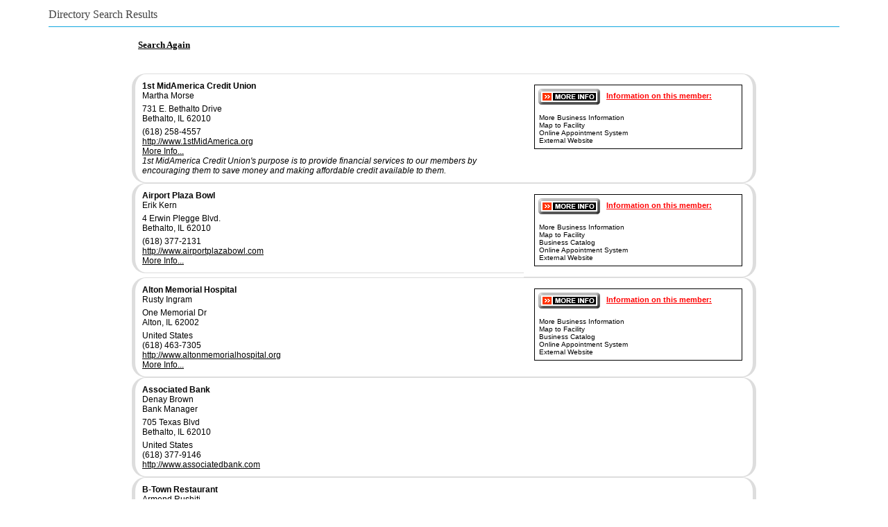

--- FILE ---
content_type: text/html; charset=UTF-8
request_url: http://maic.chamberofcommerce.me/members/directory/query.php?org_id=BETH
body_size: 113427
content:
<!DOCTYPE html>
<html>
<head>
<meta http-equiv="Content-Type" content="text/html; charset=UTF-8">
<meta http-equiv="Content-Language" content="en-us">
<meta name="viewport" content="width=device-width, initial-scale=1.0" />
<title>Directory Search Results</title>
<style type="text/css">body, div, span, ul, ol, li, table, th, td, form, input, textarea {
	font-family: Verdana, Arial, sans-serif;
	font-size: 12px;
}	

.mms_member_info {	
	display: block;
	margin: 0 auto;
	text-align: left;
	vertical-align: top;	
}	

.mms_member_info div {
	display: block;
	margin: 0 auto;
	text-align: left;
	vertical-align: top;
	padding: 0;
}

.mms_address_block {
	margin: 5px auto 5px !important;
}

.mms_name_block {
	font-weight: bold;
}
</style>
					<script type="text/javascript">
						if (!window.console) window.console = {};
						if (!window.console.log) window.console.log = function () { };
					</script>
					<!-- <script type="text/javascript" src="https://maic.chamberofcommerce.me/_jquery/js/jquery-1.8.2.js"></script> -->
					<script type="text/javascript" src="https://maic.chamberofcommerce.me/_jquery/js/jquery-3.7.1.min.js"></script><script type="text/javascript" src="https://maic.chamberofcommerce.me/_jquery/js/json2.js"></script>
						 
						<script type="text/javascript" src="https://maic.chamberofcommerce.me/_jquery/jquery-ui_1.14.0/jquery-ui.min.js"></script>
						<link rel="stylesheet" href="https://maic.chamberofcommerce.me/_jquery/jquery-ui_1.14.0/jquery-ui.min.css" TYPE="text/css"><style>.ui-icon {display:inline-block !important;}</style></head>
<body bgcolor="#ffffff" vlink="#000000" link="#000000" >
<div style="text-align:left; max-width:1140px; color:#444444; border-bottom:1px solid #12a7df; padding-left:0px; margin-right: 0px; padding-right:0px; padding-top:4px; padding-bottom:8px; font-family: Verdana; font-size:16px; margin:0px auto;margin-bottom:10px;">Directory Search Results</div>	<script type="text/javascript" src="//maic.chamberofcommerce.me/members/swfobject/swfobject.js"></script>
	<script type="text/javascript">var salvation_army_logged_in = false;</script><div id="mheader_5_wrapper" style="margin:0px auto; max-width:900px; padding-top:5px; padding-bottom:20px; min-height:400px;">

<script type="text/javascript" src="https://maic.chamberofcommerce.me/_jquery/nivo/jquery.nivo.slider.pack.js"></script>
<link rel="stylesheet" href="https://maic.chamberofcommerce.me/_jquery/nivo/nivo-slider.css" media="screen" />
<table id="nav_table" width="900" border="0" style="margin-left:auto;margin-right:auto;"><tr><td width="100%">&nbsp; <a href="http://maic.chamberofcommerce.me/members/directory/search.php?org_id=BETH"><font face="Verdana" size="2"><b>Search Again</b></font></a></td></tr></table>
<table id="content_table" cellpadding="0" cellspacing="0" width="900" style="border: 0px; margin-left:auto;margin-right:auto;">
  <tr>
	<td width="100%" align="left">
				<table width="100%" border="0" cellspacing="0" cellpadding="15" style="border-collapse:separate !important;">
				<tr>
	<td align="center" colspan="2">
		<font face="Verdana" size="1">
				</font>
	</td>
	</tr>
		<tr>
		<td style="border-width:1px 0px 1px 5px; border-style:solid; border-color:#DDD; border-radius:20px 0px 0px 20px; padding:10px;" class="mms_member_info"><div class="mms_name_block">1st MidAmerica Credit Union</div><div> Martha Morse</div><div class="mms_address_block">731 E. Bethalto Drive <br/>Bethalto, IL  62010</div><div class="mms_phone">(618) 258-4557</div><div class="mms_website_url"><a  href="http://www.1stMidAmerica.org" target="_blank">http://www.1stMidAmerica.org</a><br/></div><div>
<a target="_blank" href="http://chamberorganizer.com/bethaltochamber/mem_1stMid">More Info...</a><br/></div><div><i>1st MidAmerica Credit Union's purpose is to provide financial services to our members by encouraging them to save money and making affordable credit available to them.</i></div></td><td valign="top" align="right"  style="border-width:1px 5px 1px 0px; border-style:solid; border-color:#DDD; border-radius:0px 20px 20px 0px;">
<table width="300" border="0" cellpadding="1" cellspacing="0" bgcolor="#000000"><tr><td><table width="100%" border="0" cellpadding="5" cellspacing="0" bgcolor="#FFFFFF"><tr><td style="font-size : 11px; font-family : Arial, Verdana; font-weight: bold; text-align:left;"><a target="_blank" href="http://chamberorganizer.com/bethaltochamber/mem_1stMid"><img align="absmiddle" border="0" src="http://www.chamberorganizer.com/members/directory/moreinformation.gif"></a>&nbsp;&nbsp;&nbsp;<a target="_blank" href="http://chamberorganizer.com/bethaltochamber/mem_1stMid"><font color="red">Information on this member:</font></a> <br/><br/><table width="100%" border="0" cellspacing="1" cellpadding="0"><tr> <td style="font-size : 10px; font-family : Arial, Verdana; text-align:left;font-weight:normal;">More Business Information<br/>Map to Facility<br/>Online Appointment System<br/>External Website</td></tr></table></td></tr></table></td></tr></table></td></tr>	<tr>
		<td style="border-width:1px 0px 1px 5px; border-style:solid; border-color:#DDD; border-radius:20px 0px 0px 20px; padding:10px;" class="mms_member_info"><div class="mms_name_block">Airport Plaza Bowl</div><div> Erik Kern</div><div class="mms_address_block">4 Erwin Plegge Blvd. <br/>Bethalto, IL  62010</div><div class="mms_phone">(618) 377-2131</div><div class="mms_website_url"><a  href="http://www.airportplazabowl.com" target="_blank">http://www.airportplazabowl.com</a><br/></div><div>
<a target="_blank" href="http://chamberorganizer.com/bethaltochamber/mem_APB">More Info...</a><br/></div></td><td valign="top" align="right"  style="border-width:1px 5px 1px 0px; border-style:solid; border-color:#DDD; border-radius:0px 20px 20px 0px;">
<table width="300" border="0" cellpadding="1" cellspacing="0" bgcolor="#000000"><tr><td><table width="100%" border="0" cellpadding="5" cellspacing="0" bgcolor="#FFFFFF"><tr><td style="font-size : 11px; font-family : Arial, Verdana; font-weight: bold; text-align:left;"><a target="_blank" href="http://chamberorganizer.com/bethaltochamber/mem_APB"><img align="absmiddle" border="0" src="http://www.chamberorganizer.com/members/directory/moreinformation.gif"></a>&nbsp;&nbsp;&nbsp;<a target="_blank" href="http://chamberorganizer.com/bethaltochamber/mem_APB"><font color="red">Information on this member:</font></a> <br/><br/><table width="100%" border="0" cellspacing="1" cellpadding="0"><tr> <td style="font-size : 10px; font-family : Arial, Verdana; text-align:left;font-weight:normal;">More Business Information<br/>Map to Facility<br/>Business Catalog<br/>Online Appointment System<br/>External Website</td></tr></table></td></tr></table></td></tr></table></td></tr>	<tr>
		<td style="border-width:1px 0px 1px 5px; border-style:solid; border-color:#DDD; border-radius:20px 0px 0px 20px; padding:10px;" class="mms_member_info"><div class="mms_name_block">Alton Memorial Hospital</div><div> Rusty Ingram</div><div class="mms_address_block">One Memorial Dr <br/>Alton, IL  62002</div><div class="mms_country">United States</div><div class="mms_phone">(618) 463-7305</div><div class="mms_website_url"><a  href="http://www.altonmemorialhospital.org" target="_blank">http://www.altonmemorialhospital.org</a><br/></div><div>
<a target="_blank" href="http://chamberorganizer.com/bethaltochamber/mem_AMH">More Info...</a><br/></div></td><td valign="top" align="right"  style="border-width:1px 5px 1px 0px; border-style:solid; border-color:#DDD; border-radius:0px 20px 20px 0px;">
<table width="300" border="0" cellpadding="1" cellspacing="0" bgcolor="#000000"><tr><td><table width="100%" border="0" cellpadding="5" cellspacing="0" bgcolor="#FFFFFF"><tr><td style="font-size : 11px; font-family : Arial, Verdana; font-weight: bold; text-align:left;"><a target="_blank" href="http://chamberorganizer.com/bethaltochamber/mem_AMH"><img align="absmiddle" border="0" src="http://www.chamberorganizer.com/members/directory/moreinformation.gif"></a>&nbsp;&nbsp;&nbsp;<a target="_blank" href="http://chamberorganizer.com/bethaltochamber/mem_AMH"><font color="red">Information on this member:</font></a> <br/><br/><table width="100%" border="0" cellspacing="1" cellpadding="0"><tr> <td style="font-size : 10px; font-family : Arial, Verdana; text-align:left;font-weight:normal;">More Business Information<br/>Map to Facility<br/>Business Catalog<br/>Online Appointment System<br/>External Website</td></tr></table></td></tr></table></td></tr></table></td></tr>	<tr>
		<td style="border-width:1px 0px 1px 5px; border-style:solid; border-color:#DDD; border-radius:20px 0px 0px 20px; padding:10px;" class="mms_member_info"><div class="mms_name_block">Associated Bank</div><div> Denay Brown</div><div>Bank Manager</div><div class="mms_address_block">705 Texas Blvd <br/>Bethalto, IL  62010</div><div class="mms_country">United States</div><div class="mms_phone">(618) 377-9146</div><div class="mms_website_url"><a  href="http://www.associatedbank.com" target="_blank">http://www.associatedbank.com</a><br/></div></td><td valign="top" align="right"  style="border-width:1px 5px 1px 0px; border-style:solid; border-color:#DDD; border-radius:0px 20px 20px 0px;"></td></tr>	<tr>
		<td style="border-width:1px 0px 1px 5px; border-style:solid; border-color:#DDD; border-radius:20px 0px 0px 20px; padding:10px;" class="mms_member_info"><div class="mms_name_block">B-Town Restaurant</div><div> Armend Rushiti</div><div>Owner</div><div class="mms_address_block">312 W Bethalto Dr <br/>Bethalto, IL  62010</div><div class="mms_country">United States</div><div class="mms_phone">(618) 610-6330</div></td><td valign="top" align="right"  style="border-width:1px 5px 1px 0px; border-style:solid; border-color:#DDD; border-radius:0px 20px 20px 0px;"></td></tr>	<tr>
		<td style="border-width:1px 0px 1px 5px; border-style:solid; border-color:#DDD; border-radius:20px 0px 0px 20px; padding:10px;" class="mms_member_info"><div class="mms_name_block">Babcock & Associates. Inc.</div><div> Mike Babcock</div><div class="mms_address_block">11 Glen Ed Professional Park <br/>Glen Carbon, IL  62034</div><div class="mms_phone">(618) 659-8744</div><div>
<a target="_blank" href="http://chamberorganizer.com/bethaltochamber/mem_babcockassociat">More Info...</a><br/></div></td><td valign="top" align="right"  style="border-width:1px 5px 1px 0px; border-style:solid; border-color:#DDD; border-radius:0px 20px 20px 0px;">
<table width="300" border="0" cellpadding="1" cellspacing="0" bgcolor="#000000"><tr><td><table width="100%" border="0" cellpadding="5" cellspacing="0" bgcolor="#FFFFFF"><tr><td style="font-size : 11px; font-family : Arial, Verdana; font-weight: bold; text-align:left;"><a target="_blank" href="http://chamberorganizer.com/bethaltochamber/mem_babcockassociat"><img align="absmiddle" border="0" src="http://www.chamberorganizer.com/members/directory/moreinformation.gif"></a>&nbsp;&nbsp;&nbsp;<a target="_blank" href="http://chamberorganizer.com/bethaltochamber/mem_babcockassociat"><font color="red">Information on this member:</font></a> <br/><br/><table width="100%" border="0" cellspacing="1" cellpadding="0"><tr> <td style="font-size : 10px; font-family : Arial, Verdana; text-align:left;font-weight:normal;">More Business Information<br/>Map to Facility<br/>Business Catalog<br/>Online Appointment System</td></tr></table></td></tr></table></td></tr></table></td></tr>	<tr>
		<td style="border-width:1px 0px 1px 5px; border-style:solid; border-color:#DDD; border-radius:20px 0px 0px 20px; padding:10px;" class="mms_member_info"><div class="mms_name_block">Balsters & Hinrichs</div><div> Ken Balsters</div><div>Attorney</div><div class="mms_address_block">476 S. Prairie St <br/>Bethalto, IL  62010</div><div class="mms_country">United States</div><div class="mms_phone">(618) 377-8252</div><div>
<a target="_blank" href="http://chamberorganizer.com/bethaltochamber/mem_balstersnhinric">More Info...</a><br/></div></td><td valign="top" align="right"  style="border-width:1px 5px 1px 0px; border-style:solid; border-color:#DDD; border-radius:0px 20px 20px 0px;">
<table width="300" border="0" cellpadding="1" cellspacing="0" bgcolor="#000000"><tr><td><table width="100%" border="0" cellpadding="5" cellspacing="0" bgcolor="#FFFFFF"><tr><td style="font-size : 11px; font-family : Arial, Verdana; font-weight: bold; text-align:left;"><a target="_blank" href="http://chamberorganizer.com/bethaltochamber/mem_balstersnhinric"><img align="absmiddle" border="0" src="http://www.chamberorganizer.com/members/directory/moreinformation.gif"></a>&nbsp;&nbsp;&nbsp;<a target="_blank" href="http://chamberorganizer.com/bethaltochamber/mem_balstersnhinric"><font color="red">Information on this member:</font></a> <br/><br/><table width="100%" border="0" cellspacing="1" cellpadding="0"><tr> <td style="font-size : 10px; font-family : Arial, Verdana; text-align:left;font-weight:normal;">More Business Information<br/>Map to Facility<br/>Business Catalog<br/>Online Appointment System</td></tr></table></td></tr></table></td></tr></table></td></tr>	<tr>
		<td style="border-width:1px 0px 1px 5px; border-style:solid; border-color:#DDD; border-radius:20px 0px 0px 20px; padding:10px;" class="mms_member_info"><div class="mms_name_block">Bethalto Animal Clinic PC</div><div> Dan Buller  DVM</div><div class="mms_address_block">132 West Bethalto Blvd. <br/>Bethalto, IL  62010</div><div class="mms_phone">(618) 377-2139</div><div class="mms_website_url"><a  href="http://bethaltoanimalclinic.com" target="_blank">http://bethaltoanimalclinic.com</a><br/></div><div>
<a target="_blank" href="http://chamberorganizer.com/bethaltochamber/mem_bethaltoanimalc">More Info...</a><br/></div></td><td valign="top" align="right"  style="border-width:1px 5px 1px 0px; border-style:solid; border-color:#DDD; border-radius:0px 20px 20px 0px;">
<table width="300" border="0" cellpadding="1" cellspacing="0" bgcolor="#000000"><tr><td><table width="100%" border="0" cellpadding="5" cellspacing="0" bgcolor="#FFFFFF"><tr><td style="font-size : 11px; font-family : Arial, Verdana; font-weight: bold; text-align:left;"><a target="_blank" href="http://chamberorganizer.com/bethaltochamber/mem_bethaltoanimalc"><img align="absmiddle" border="0" src="http://www.chamberorganizer.com/members/directory/moreinformation.gif"></a>&nbsp;&nbsp;&nbsp;<a target="_blank" href="http://chamberorganizer.com/bethaltochamber/mem_bethaltoanimalc"><font color="red">Information on this member:</font></a> <br/><br/><table width="100%" border="0" cellspacing="1" cellpadding="0"><tr> <td style="font-size : 10px; font-family : Arial, Verdana; text-align:left;font-weight:normal;">More Business Information<br/>Map to Facility<br/>Business Catalog<br/>Online Appointment System<br/>External Website</td></tr></table></td></tr></table></td></tr></table></td></tr>	<tr>
		<td style="border-width:1px 0px 1px 5px; border-style:solid; border-color:#DDD; border-radius:20px 0px 0px 20px; padding:10px;" class="mms_member_info"><div class="mms_name_block">BETHALTO CHAMBER OF COMMERCE</div><div> Briana Coleman</div><div class="mms_address_block">729 2nd St <br/>Bethalto, IL  62010</div><div class="mms_country">United States</div><div class="mms_phone">(618) 419-4692</div></td><td valign="top" align="right"  style="border-width:1px 5px 1px 0px; border-style:solid; border-color:#DDD; border-radius:0px 20px 20px 0px;"></td></tr>	<tr>
		<td style="border-width:1px 0px 1px 5px; border-style:solid; border-color:#DDD; border-radius:20px 0px 0px 20px; padding:10px;" class="mms_member_info"><div class="mms_name_block">Bethalto Community School District 8</div><div>Dr Jill Griffin</div><div>Superintendent</div><div class="mms_address_block">101 School St <br/>Bethalto, IL  62010</div><div class="mms_country">United States</div><div class="mms_phone">(618) 377-7200</div></td><td valign="top" align="right"  style="border-width:1px 5px 1px 0px; border-style:solid; border-color:#DDD; border-radius:0px 20px 20px 0px;"></td></tr>	<tr>
		<td style="border-width:1px 0px 1px 5px; border-style:solid; border-color:#DDD; border-radius:20px 0px 0px 20px; padding:10px;" class="mms_member_info"><div class="mms_name_block">Bluestem</div><div> Stephanie Newton</div><div>Owner</div><div class="mms_address_block">5313 State Rt 140 <br/>Bethalto, IL  62010</div><div class="mms_country">United States</div><div class="mms_phone">(636) 667-2957</div><div class="mms_phone">(618) 802-6708</div><div class="mms_website_url"><a  href="http://bluestem-distillery.com" target="_blank">http://bluestem-distillery.com</a><br/></div><div>
<a target="_blank" href="http://chamberorganizer.com/bethaltochamber/mem_bluestem">More Info...</a><br/></div></td><td valign="top" align="right"  style="border-width:1px 5px 1px 0px; border-style:solid; border-color:#DDD; border-radius:0px 20px 20px 0px;">
<table width="300" border="0" cellpadding="1" cellspacing="0" bgcolor="#000000"><tr><td><table width="100%" border="0" cellpadding="5" cellspacing="0" bgcolor="#FFFFFF"><tr><td style="font-size : 11px; font-family : Arial, Verdana; font-weight: bold; text-align:left;"><a target="_blank" href="http://chamberorganizer.com/bethaltochamber/mem_bluestem"><img align="absmiddle" border="0" src="http://www.chamberorganizer.com/members/directory/moreinformation.gif"></a>&nbsp;&nbsp;&nbsp;<a target="_blank" href="http://chamberorganizer.com/bethaltochamber/mem_bluestem"><font color="red">Information on this member:</font></a> <br/><br/><table width="100%" border="0" cellspacing="1" cellpadding="0"><tr> <td style="font-size : 10px; font-family : Arial, Verdana; text-align:left;font-weight:normal;">More Business Information<br/>Map to Facility<br/>Business Catalog<br/>Online Appointment System<br/>External Website</td></tr></table></td></tr></table></td></tr></table></td></tr>	<tr>
		<td style="border-width:1px 0px 1px 5px; border-style:solid; border-color:#DDD; border-radius:20px 0px 0px 20px; padding:10px;" class="mms_member_info"><div class="mms_name_block">Brown Dog Builds</div><div> Justin Brown</div><div>Owner</div><div class="mms_address_block">307 Logan St <br/>Bethalto, IL  62010</div><div class="mms_country">United States</div><div class="mms_phone">(618) 216-0364</div><div class="mms_website_url"><a  href="https://www.facebook.com/share/162MfTWgUW/" target="_blank">https://www.facebook.com/share/162MfTWgUW/</a><br/></div><div>
<a target="_blank" href="http://chamberorganizer.com/bethaltochamber/mem_BDBIL">More Info...</a><br/></div></td><td valign="top" align="right"  style="border-width:1px 5px 1px 0px; border-style:solid; border-color:#DDD; border-radius:0px 20px 20px 0px;">
<table width="300" border="0" cellpadding="1" cellspacing="0" bgcolor="#000000"><tr><td><table width="100%" border="0" cellpadding="5" cellspacing="0" bgcolor="#FFFFFF"><tr><td style="font-size : 11px; font-family : Arial, Verdana; font-weight: bold; text-align:left;"><a target="_blank" href="http://chamberorganizer.com/bethaltochamber/mem_BDBIL"><img align="absmiddle" border="0" src="http://www.chamberorganizer.com/members/directory/moreinformation.gif"></a>&nbsp;&nbsp;&nbsp;<a target="_blank" href="http://chamberorganizer.com/bethaltochamber/mem_BDBIL"><font color="red">Information on this member:</font></a> <br/><br/><table width="100%" border="0" cellspacing="1" cellpadding="0"><tr> <td style="font-size : 10px; font-family : Arial, Verdana; text-align:left;font-weight:normal;">More Business Information<br/>Map to Facility<br/>Business Catalog<br/>Online Appointment System<br/>External Website</td></tr></table></td></tr></table></td></tr></table></td></tr>	<tr>
		<td style="border-width:1px 0px 1px 5px; border-style:solid; border-color:#DDD; border-radius:20px 0px 0px 20px; padding:10px;" class="mms_member_info"><div class="mms_name_block">Carrollton Bank</div><div>Mrs Jennifer Sawyer</div><div>Vice President- Loan Officer</div><div class="mms_address_block">7643 Cody Lane <br/>bethalto, IL  62010</div><div class="mms_country">United States</div><div class="mms_phone">(618) 731-3149</div><div class="mms_website_url"><a  href="http://carrolltonbanking.mymortgage-online.com/JenniferSawyer.html" target="_blank">Visit Our Website...</a><br/></div><div>
<a target="_blank" href="http://chamberorganizer.com/bethaltochamber/mem_ICarrolltonBank">More Info...</a><br/></div></td><td valign="top" align="right"  style="border-width:1px 5px 1px 0px; border-style:solid; border-color:#DDD; border-radius:0px 20px 20px 0px;">
<table width="300" border="0" cellpadding="1" cellspacing="0" bgcolor="#000000"><tr><td><table width="100%" border="0" cellpadding="5" cellspacing="0" bgcolor="#FFFFFF"><tr><td style="font-size : 11px; font-family : Arial, Verdana; font-weight: bold; text-align:left;"><a target="_blank" href="http://chamberorganizer.com/bethaltochamber/mem_ICarrolltonBank"><img align="absmiddle" border="0" src="http://www.chamberorganizer.com/members/directory/moreinformation.gif"></a>&nbsp;&nbsp;&nbsp;<a target="_blank" href="http://chamberorganizer.com/bethaltochamber/mem_ICarrolltonBank"><font color="red">Information on this member:</font></a> <br/><br/><table width="100%" border="0" cellspacing="1" cellpadding="0"><tr> <td style="font-size : 10px; font-family : Arial, Verdana; text-align:left;font-weight:normal;">More Business Information<br/>Map to Facility<br/>Business Catalog<br/>Online Appointment System<br/>External Website</td></tr></table></td></tr></table></td></tr></table></td></tr>	<tr>
		<td style="border-width:1px 0px 1px 5px; border-style:solid; border-color:#DDD; border-radius:20px 0px 0px 20px; padding:10px;" class="mms_member_info"><div class="mms_name_block">Cedarhurst of Bethalto</div><div> Stephanie Good</div><div>Director of Sales</div><div class="mms_address_block">903 N Moreland Rd <br/>Bethalto, IL  62010</div><div class="mms_phone">(618) 693-3257</div><div class="mms_phone">(920) 252-2982</div><div class="mms_website_url"><a  href="http://www.cedarhurstbethalto.com" target="_blank">http://www.cedarhurstbethalto.com</a><br/></div><div>
<a target="_blank" href="http://chamberorganizer.com/bethaltochamber/mem_betcedarhurst">More Info...</a><br/></div></td><td valign="top" align="right"  style="border-width:1px 5px 1px 0px; border-style:solid; border-color:#DDD; border-radius:0px 20px 20px 0px;">
<table width="300" border="0" cellpadding="1" cellspacing="0" bgcolor="#000000"><tr><td><table width="100%" border="0" cellpadding="5" cellspacing="0" bgcolor="#FFFFFF"><tr><td style="font-size : 11px; font-family : Arial, Verdana; font-weight: bold; text-align:left;"><a target="_blank" href="http://chamberorganizer.com/bethaltochamber/mem_betcedarhurst"><img align="absmiddle" border="0" src="http://www.chamberorganizer.com/members/directory/moreinformation.gif"></a>&nbsp;&nbsp;&nbsp;<a target="_blank" href="http://chamberorganizer.com/bethaltochamber/mem_betcedarhurst"><font color="red">Information on this member:</font></a> <br/><br/><table width="100%" border="0" cellspacing="1" cellpadding="0"><tr> <td style="font-size : 10px; font-family : Arial, Verdana; text-align:left;font-weight:normal;">More Business Information<br/>Map to Facility<br/>Business Catalog<br/>Online Appointment System<br/>External Website</td></tr></table></td></tr></table></td></tr></table></td></tr>	<tr>
		<td style="border-width:1px 0px 1px 5px; border-style:solid; border-color:#DDD; border-radius:20px 0px 0px 20px; padding:10px;" class="mms_member_info"><div class="mms_name_block">Dairy Queen</div><div> Toni Book</div><div class="mms_address_block">444 W Bethalto Dr <br/>Bethalto, IL  62010</div><div class="mms_country">United States</div><div class="mms_phone">(618) 960-5215</div><div class="mms_website_url"><a  href="https://www.dairyqueen.com/en-us/locations/il/bethalto/444-w-bethalto-dr/11205/?y_source=1_ODk5NTI1MC03MTUtbG9jYXRpb24ud2Vic2l0ZQ%3D%3D" target="_blank">Visit Our Website...</a><br/></div><div>
<a target="_blank" href="http://chamberorganizer.com/bethaltochamber/mem_dqueen">More Info...</a><br/></div></td><td valign="top" align="right"  style="border-width:1px 5px 1px 0px; border-style:solid; border-color:#DDD; border-radius:0px 20px 20px 0px;">
<table width="300" border="0" cellpadding="1" cellspacing="0" bgcolor="#000000"><tr><td><table width="100%" border="0" cellpadding="5" cellspacing="0" bgcolor="#FFFFFF"><tr><td style="font-size : 11px; font-family : Arial, Verdana; font-weight: bold; text-align:left;"><a target="_blank" href="http://chamberorganizer.com/bethaltochamber/mem_dqueen"><img align="absmiddle" border="0" src="http://www.chamberorganizer.com/members/directory/moreinformation.gif"></a>&nbsp;&nbsp;&nbsp;<a target="_blank" href="http://chamberorganizer.com/bethaltochamber/mem_dqueen"><font color="red">Information on this member:</font></a> <br/><br/><table width="100%" border="0" cellspacing="1" cellpadding="0"><tr> <td style="font-size : 10px; font-family : Arial, Verdana; text-align:left;font-weight:normal;">More Business Information<br/>Map to Facility<br/>Business Catalog<br/>Online Appointment System<br/>External Website</td></tr></table></td></tr></table></td></tr></table></td></tr>	<tr>
		<td style="border-width:1px 0px 1px 5px; border-style:solid; border-color:#DDD; border-radius:20px 0px 0px 20px; padding:10px;" class="mms_member_info"><div class="mms_name_block">Dugan Tool & Die Inc</div><div> Mark Willmore</div><div class="mms_address_block">1145 E. Airline Drive <br/>East Alton, IL  62024</div><div class="mms_phone">(618) 259-1351</div><div class="mms_website_url"><a  href="http://www.dugantool.net" target="_blank">http://www.dugantool.net</a><br/></div><div>
<a target="_blank" href="http://chamberorganizer.com/bethaltochamber/mem_dugantooldie">More Info...</a><br/></div></td><td valign="top" align="right"  style="border-width:1px 5px 1px 0px; border-style:solid; border-color:#DDD; border-radius:0px 20px 20px 0px;">
<table width="300" border="0" cellpadding="1" cellspacing="0" bgcolor="#000000"><tr><td><table width="100%" border="0" cellpadding="5" cellspacing="0" bgcolor="#FFFFFF"><tr><td style="font-size : 11px; font-family : Arial, Verdana; font-weight: bold; text-align:left;"><a target="_blank" href="http://chamberorganizer.com/bethaltochamber/mem_dugantooldie"><img align="absmiddle" border="0" src="http://www.chamberorganizer.com/members/directory/moreinformation.gif"></a>&nbsp;&nbsp;&nbsp;<a target="_blank" href="http://chamberorganizer.com/bethaltochamber/mem_dugantooldie"><font color="red">Information on this member:</font></a> <br/><br/><table width="100%" border="0" cellspacing="1" cellpadding="0"><tr> <td style="font-size : 10px; font-family : Arial, Verdana; text-align:left;font-weight:normal;">More Business Information<br/>Map to Facility<br/>Business Catalog<br/>Online Appointment System<br/>External Website</td></tr></table></td></tr></table></td></tr></table></td></tr>	<tr>
		<td style="border-width:1px 0px 1px 5px; border-style:solid; border-color:#DDD; border-radius:20px 0px 0px 20px; padding:10px;" class="mms_member_info"><div class="mms_name_block">El Mezcal</div><div> German Gonzalez</div><div>Manager</div><div class="mms_address_block">705 Texas Blvd <br/>Bethalto, IL  62010</div><div class="mms_country">United States</div><div class="mms_phone">(618) 377-8902</div><div class="mms_website_url"><a  href="https://elmezcalmexicanfood.com/" target="_blank">https://elmezcalmexicanfood.com/</a><br/></div><div><i>Mexican Restaurant</i></div></td><td valign="top" align="right"  style="border-width:1px 5px 1px 0px; border-style:solid; border-color:#DDD; border-radius:0px 20px 20px 0px;"></td></tr>	<tr>
		<td style="border-width:1px 0px 1px 5px; border-style:solid; border-color:#DDD; border-radius:20px 0px 0px 20px; padding:10px;" class="mms_member_info"><div class="mms_name_block">Elias Kallal and Schaaf Funeral Homes, Cremation and Cemeteries</div><div>Mrs. Jamie Heilman</div><div>FAMILY SERVICE COUNSELOR</div><div class="mms_address_block">10 Erwin Plegge Blvd <br/>Bethalto, IL  62010</div><div class="mms_country">United States</div><div class="mms_phone">(618) 377-2188</div><div class="mms_website_url"><a  href="http://www.eliaskallalandschaaf.com" target="_blank">http://www.eliaskallalandschaaf.com</a><br/></div><div>
<a target="_blank" href="http://chamberorganizer.com/bethaltochamber/mem_eksfuneral">More Info...</a><br/></div></td><td valign="top" align="right"  style="border-width:1px 5px 1px 0px; border-style:solid; border-color:#DDD; border-radius:0px 20px 20px 0px;">
<table width="300" border="0" cellpadding="1" cellspacing="0" bgcolor="#000000"><tr><td><table width="100%" border="0" cellpadding="5" cellspacing="0" bgcolor="#FFFFFF"><tr><td style="font-size : 11px; font-family : Arial, Verdana; font-weight: bold; text-align:left;"><a target="_blank" href="http://chamberorganizer.com/bethaltochamber/mem_eksfuneral"><img align="absmiddle" border="0" src="http://www.chamberorganizer.com/members/directory/moreinformation.gif"></a>&nbsp;&nbsp;&nbsp;<a target="_blank" href="http://chamberorganizer.com/bethaltochamber/mem_eksfuneral"><font color="red">Information on this member:</font></a> <br/><br/><table width="100%" border="0" cellspacing="1" cellpadding="0"><tr> <td style="font-size : 10px; font-family : Arial, Verdana; text-align:left;font-weight:normal;">More Business Information<br/>Map to Facility<br/>Business Catalog<br/>Online Appointment System<br/>External Website</td></tr></table></td></tr></table></td></tr></table></td></tr>	<tr>
		<td style="border-width:1px 0px 1px 5px; border-style:solid; border-color:#DDD; border-radius:20px 0px 0px 20px; padding:10px;" class="mms_member_info"><div class="mms_name_block">Express Logistics Inc</div><div> Tim Pruitt</div><div class="mms_address_block">PO Box 181 <br/>Bethalto, IL  62010</div><div class="mms_phone">(800) 794-3754</div><div class="mms_phone">(618) 377-4530</div><div>
<a target="_blank" href="http://chamberorganizer.com/bethaltochamber/mem_expresslogistis">More Info...</a><br/></div></td><td valign="top" align="right"  style="border-width:1px 5px 1px 0px; border-style:solid; border-color:#DDD; border-radius:0px 20px 20px 0px;">
<table width="300" border="0" cellpadding="1" cellspacing="0" bgcolor="#000000"><tr><td><table width="100%" border="0" cellpadding="5" cellspacing="0" bgcolor="#FFFFFF"><tr><td style="font-size : 11px; font-family : Arial, Verdana; font-weight: bold; text-align:left;"><a target="_blank" href="http://chamberorganizer.com/bethaltochamber/mem_expresslogistis"><img align="absmiddle" border="0" src="http://www.chamberorganizer.com/members/directory/moreinformation.gif"></a>&nbsp;&nbsp;&nbsp;<a target="_blank" href="http://chamberorganizer.com/bethaltochamber/mem_expresslogistis"><font color="red">Information on this member:</font></a> <br/><br/><table width="100%" border="0" cellspacing="1" cellpadding="0"><tr> <td style="font-size : 10px; font-family : Arial, Verdana; text-align:left;font-weight:normal;">More Business Information<br/>Map to Facility<br/>Business Catalog<br/>Online Appointment System</td></tr></table></td></tr></table></td></tr></table></td></tr>	<tr>
		<td style="border-width:1px 0px 1px 5px; border-style:solid; border-color:#DDD; border-radius:20px 0px 0px 20px; padding:10px;" class="mms_member_info"><div class="mms_name_block">Fleetwood Farms</div><div> David and Debra Fleetwood</div><div class="mms_address_block">304 W. Old Bethalto Road <br/>Bethalto, IL  62010</div><div class="mms_phone">(618) 560-0682</div><div>
<a target="_blank" href="http://chamberorganizer.com/bethaltochamber/mem_Fleetwood">More Info...</a><br/></div></td><td valign="top" align="right"  style="border-width:1px 5px 1px 0px; border-style:solid; border-color:#DDD; border-radius:0px 20px 20px 0px;">
<table width="300" border="0" cellpadding="1" cellspacing="0" bgcolor="#000000"><tr><td><table width="100%" border="0" cellpadding="5" cellspacing="0" bgcolor="#FFFFFF"><tr><td style="font-size : 11px; font-family : Arial, Verdana; font-weight: bold; text-align:left;"><a target="_blank" href="http://chamberorganizer.com/bethaltochamber/mem_Fleetwood"><img align="absmiddle" border="0" src="http://www.chamberorganizer.com/members/directory/moreinformation.gif"></a>&nbsp;&nbsp;&nbsp;<a target="_blank" href="http://chamberorganizer.com/bethaltochamber/mem_Fleetwood"><font color="red">Information on this member:</font></a> <br/><br/><table width="100%" border="0" cellspacing="1" cellpadding="0"><tr> <td style="font-size : 10px; font-family : Arial, Verdana; text-align:left;font-weight:normal;">More Business Information<br/>Map to Facility<br/>Business Catalog<br/>Online Appointment System</td></tr></table></td></tr></table></td></tr></table></td></tr>	<tr>
		<td style="border-width:1px 0px 1px 5px; border-style:solid; border-color:#DDD; border-radius:20px 0px 0px 20px; padding:10px;" class="mms_member_info"><div class="mms_name_block">G&G Hardware, Inc dba Ace Hardware</div><div> Ray Johnson</div><div class="mms_address_block">#1 Airway Court <br/>Bethalto, IL  62010</div><div class="mms_phone">(618) 259-5252</div><div>
<a target="_blank" href="http://chamberorganizer.com/bethaltochamber/mem_GGHINCDBAAH">More Info...</a><br/></div></td><td valign="top" align="right"  style="border-width:1px 5px 1px 0px; border-style:solid; border-color:#DDD; border-radius:0px 20px 20px 0px;">
<table width="300" border="0" cellpadding="1" cellspacing="0" bgcolor="#000000"><tr><td><table width="100%" border="0" cellpadding="5" cellspacing="0" bgcolor="#FFFFFF"><tr><td style="font-size : 11px; font-family : Arial, Verdana; font-weight: bold; text-align:left;"><a target="_blank" href="http://chamberorganizer.com/bethaltochamber/mem_GGHINCDBAAH"><img align="absmiddle" border="0" src="http://www.chamberorganizer.com/members/directory/moreinformation.gif"></a>&nbsp;&nbsp;&nbsp;<a target="_blank" href="http://chamberorganizer.com/bethaltochamber/mem_GGHINCDBAAH"><font color="red">Information on this member:</font></a> <br/><br/><table width="100%" border="0" cellspacing="1" cellpadding="0"><tr> <td style="font-size : 10px; font-family : Arial, Verdana; text-align:left;font-weight:normal;">More Business Information<br/>Map to Facility<br/>Business Catalog<br/>Online Appointment System</td></tr></table></td></tr></table></td></tr></table></td></tr>	<tr>
		<td style="border-width:1px 0px 1px 5px; border-style:solid; border-color:#DDD; border-radius:20px 0px 0px 20px; padding:10px;" class="mms_member_info"><div class="mms_name_block">Geno's 140 Club</div><div> Shane Cooper</div><div class="mms_address_block">120 W. Bethalto Drive <br/>Bethalto, IL  62010</div><div class="mms_phone">(618) 977-9394</div><div class="mms_website_url"><a  href="http://genos140club.com" target="_blank">http://genos140club.com</a><br/></div><div>
<a target="_blank" href="http://chamberorganizer.com/bethaltochamber/mem_G140C">More Info...</a><br/></div></td><td valign="top" align="right"  style="border-width:1px 5px 1px 0px; border-style:solid; border-color:#DDD; border-radius:0px 20px 20px 0px;">
<table width="300" border="0" cellpadding="1" cellspacing="0" bgcolor="#000000"><tr><td><table width="100%" border="0" cellpadding="5" cellspacing="0" bgcolor="#FFFFFF"><tr><td style="font-size : 11px; font-family : Arial, Verdana; font-weight: bold; text-align:left;"><a target="_blank" href="http://chamberorganizer.com/bethaltochamber/mem_G140C"><img align="absmiddle" border="0" src="http://www.chamberorganizer.com/members/directory/moreinformation.gif"></a>&nbsp;&nbsp;&nbsp;<a target="_blank" href="http://chamberorganizer.com/bethaltochamber/mem_G140C"><font color="red">Information on this member:</font></a> <br/><br/><table width="100%" border="0" cellspacing="1" cellpadding="0"><tr> <td style="font-size : 10px; font-family : Arial, Verdana; text-align:left;font-weight:normal;">More Business Information<br/>Map to Facility<br/>Business Catalog<br/>Online Appointment System<br/>External Website</td></tr></table></td></tr></table></td></tr></table></td></tr>	<tr>
		<td style="border-width:1px 0px 1px 5px; border-style:solid; border-color:#DDD; border-radius:20px 0px 0px 20px; padding:10px;" class="mms_member_info"><div class="mms_name_block">Gorilla Express Auto Wash</div><div> Joe McKenzie</div><div>Site Manager</div><div class="mms_address_block">444 W Macarthur Dr <br/>Cottage Hills, IL  62018</div><div class="mms_country">United States</div><div class="mms_phone">(618) 570-0861</div><div class="mms_website_url"><a  href="http://www.gorillaexpressautowash.com" target="_blank">http://www.gorillaexpressautowash.com</a><br/></div><div>
<a target="_blank" href="http://chamberorganizer.com/bethaltochamber/mem_GorillaExpress">More Info...</a><br/></div></td><td valign="top" align="right"  style="border-width:1px 5px 1px 0px; border-style:solid; border-color:#DDD; border-radius:0px 20px 20px 0px;">
<table width="300" border="0" cellpadding="1" cellspacing="0" bgcolor="#000000"><tr><td><table width="100%" border="0" cellpadding="5" cellspacing="0" bgcolor="#FFFFFF"><tr><td style="font-size : 11px; font-family : Arial, Verdana; font-weight: bold; text-align:left;"><a target="_blank" href="http://chamberorganizer.com/bethaltochamber/mem_GorillaExpress"><img align="absmiddle" border="0" src="http://www.chamberorganizer.com/members/directory/moreinformation.gif"></a>&nbsp;&nbsp;&nbsp;<a target="_blank" href="http://chamberorganizer.com/bethaltochamber/mem_GorillaExpress"><font color="red">Information on this member:</font></a> <br/><br/><table width="100%" border="0" cellspacing="1" cellpadding="0"><tr> <td style="font-size : 10px; font-family : Arial, Verdana; text-align:left;font-weight:normal;">More Business Information<br/>Map to Facility<br/>Business Catalog<br/>Online Appointment System<br/>External Website</td></tr></table></td></tr></table></td></tr></table></td></tr>	<tr>
		<td style="border-width:1px 0px 1px 5px; border-style:solid; border-color:#DDD; border-radius:20px 0px 0px 20px; padding:10px;" class="mms_member_info"><div class="mms_name_block">Great Rivers Dental</div><div> Whitney Thornton</div><div>Office Manager</div><div class="mms_address_block">708 E. Bethalto Drive <br/>Bethalto, IL  62010</div><div class="mms_phone">(618) 377-0044</div><div class="mms_website_url"><a  href="http://Great Rivers Dental.com" target="_blank">http://Great Rivers Dental.com</a><br/></div></td><td valign="top" align="right"  style="border-width:1px 5px 1px 0px; border-style:solid; border-color:#DDD; border-radius:0px 20px 20px 0px;"></td></tr>	<tr>
		<td style="border-width:1px 0px 1px 5px; border-style:solid; border-color:#DDD; border-radius:20px 0px 0px 20px; padding:10px;" class="mms_member_info"><div class="mms_name_block">GRP/WEGMAN</div><div> Maggie Otto</div><div class="mms_address_block">1 Mechanical Drive <br/>Bethalto, IL  62010</div><div class="mms_phone">(618) 258-9000</div><div class="mms_website_url"><a  href="https://www.grpwegman.com" target="_blank">https://www.grpwegman.com</a><br/></div><div>
<a target="_blank" href="http://chamberorganizer.com/bethaltochamber/mem_GRPWEGMAN">More Info...</a><br/></div></td><td valign="top" align="right"  style="border-width:1px 5px 1px 0px; border-style:solid; border-color:#DDD; border-radius:0px 20px 20px 0px;">
<table width="300" border="0" cellpadding="1" cellspacing="0" bgcolor="#000000"><tr><td><table width="100%" border="0" cellpadding="5" cellspacing="0" bgcolor="#FFFFFF"><tr><td style="font-size : 11px; font-family : Arial, Verdana; font-weight: bold; text-align:left;"><a target="_blank" href="http://chamberorganizer.com/bethaltochamber/mem_GRPWEGMAN"><img align="absmiddle" border="0" src="http://www.chamberorganizer.com/members/directory/moreinformation.gif"></a>&nbsp;&nbsp;&nbsp;<a target="_blank" href="http://chamberorganizer.com/bethaltochamber/mem_GRPWEGMAN"><font color="red">Information on this member:</font></a> <br/><br/><table width="100%" border="0" cellspacing="1" cellpadding="0"><tr> <td style="font-size : 10px; font-family : Arial, Verdana; text-align:left;font-weight:normal;">More Business Information<br/>Map to Facility<br/>Business Catalog<br/>Online Appointment System<br/>External Website</td></tr></table></td></tr></table></td></tr></table></td></tr>	<tr>
		<td style="border-width:1px 0px 1px 5px; border-style:solid; border-color:#DDD; border-radius:20px 0px 0px 20px; padding:10px;" class="mms_member_info"><div class="mms_name_block">Jane Ahasay</div><div> Jane Ahasay</div><div class="mms_address_block">5861 Moro Road <br/>Moro, IL  62067</div><div class="mms_country">United States</div><div class="mms_phone">(618) 240-2777</div></td><td valign="top" align="right"  style="border-width:1px 5px 1px 0px; border-style:solid; border-color:#DDD; border-radius:0px 20px 20px 0px;"></td></tr>	<tr>
		<td style="border-width:1px 0px 1px 5px; border-style:solid; border-color:#DDD; border-radius:20px 0px 0px 20px; padding:10px;" class="mms_member_info"><div class="mms_name_block">JR's Flooring & Contracting</div><div> Joe Richert</div><div>Owner</div><div class="mms_address_block">650 S Moreland Rd <br/>Bethalto, IL  62010</div><div class="mms_phone">(618) 570-9261</div><div class="mms_website_url"><a  href="https://www.jrsflooringandcontracting.com/" target="_blank">https://www.jrsflooringandcontracting.com/</a><br/></div><div>
<a target="_blank" href="http://chamberorganizer.com/bethaltochamber/mem_jrsfac">More Info...</a><br/></div></td><td valign="top" align="right"  style="border-width:1px 5px 1px 0px; border-style:solid; border-color:#DDD; border-radius:0px 20px 20px 0px;">
<table width="300" border="0" cellpadding="1" cellspacing="0" bgcolor="#000000"><tr><td><table width="100%" border="0" cellpadding="5" cellspacing="0" bgcolor="#FFFFFF"><tr><td style="font-size : 11px; font-family : Arial, Verdana; font-weight: bold; text-align:left;"><a target="_blank" href="http://chamberorganizer.com/bethaltochamber/mem_jrsfac"><img align="absmiddle" border="0" src="http://www.chamberorganizer.com/members/directory/moreinformation.gif"></a>&nbsp;&nbsp;&nbsp;<a target="_blank" href="http://chamberorganizer.com/bethaltochamber/mem_jrsfac"><font color="red">Information on this member:</font></a> <br/><br/><table width="100%" border="0" cellspacing="1" cellpadding="0"><tr> <td style="font-size : 10px; font-family : Arial, Verdana; text-align:left;font-weight:normal;">More Business Information<br/>Map to Facility<br/>Business Catalog<br/>Online Appointment System<br/>External Website</td></tr></table></td></tr></table></td></tr></table></td></tr>	<tr>
		<td style="border-width:1px 0px 1px 5px; border-style:solid; border-color:#DDD; border-radius:20px 0px 0px 20px; padding:10px;" class="mms_member_info"><div class="mms_name_block">KCH Financial</div><div> Terri Keister</div><div class="mms_address_block">300 S. Prairie Street <br/>Bethalto, IL  62010</div><div class="mms_phone">(618) 377-4117</div><div class="mms_website_url"><a  href="http://www.kchfinancial.com" target="_blank">http://www.kchfinancial.com</a><br/></div><div>
<a target="_blank" href="http://chamberorganizer.com/bethaltochamber/mem_KCHF">More Info...</a><br/></div></td><td valign="top" align="right"  style="border-width:1px 5px 1px 0px; border-style:solid; border-color:#DDD; border-radius:0px 20px 20px 0px;">
<table width="300" border="0" cellpadding="1" cellspacing="0" bgcolor="#000000"><tr><td><table width="100%" border="0" cellpadding="5" cellspacing="0" bgcolor="#FFFFFF"><tr><td style="font-size : 11px; font-family : Arial, Verdana; font-weight: bold; text-align:left;"><a target="_blank" href="http://chamberorganizer.com/bethaltochamber/mem_KCHF"><img align="absmiddle" border="0" src="http://www.chamberorganizer.com/members/directory/moreinformation.gif"></a>&nbsp;&nbsp;&nbsp;<a target="_blank" href="http://chamberorganizer.com/bethaltochamber/mem_KCHF"><font color="red">Information on this member:</font></a> <br/><br/><table width="100%" border="0" cellspacing="1" cellpadding="0"><tr> <td style="font-size : 10px; font-family : Arial, Verdana; text-align:left;font-weight:normal;">More Business Information<br/>Map to Facility<br/>Business Catalog<br/>Online Appointment System<br/>External Website</td></tr></table></td></tr></table></td></tr></table></td></tr>	<tr>
		<td style="border-width:1px 0px 1px 5px; border-style:solid; border-color:#DDD; border-radius:20px 0px 0px 20px; padding:10px;" class="mms_member_info"><div class="mms_name_block">Kiwanis Club of Bethalto</div><div> Bonnie Coleman</div><div>President</div><div class="mms_address_block">PO Box 234 <br/>Bethalto, IL  62010</div><div class="mms_country">United States</div><div class="mms_phone">(618) 910-0819</div></td><td valign="top" align="right"  style="border-width:1px 5px 1px 0px; border-style:solid; border-color:#DDD; border-radius:0px 20px 20px 0px;"></td></tr>	<tr>
		<td style="border-width:1px 0px 1px 5px; border-style:solid; border-color:#DDD; border-radius:20px 0px 0px 20px; padding:10px;" class="mms_member_info"><div class="mms_name_block">Laux Properties</div><div> Ross Laux</div><div class="mms_address_block">212 N. Prairie <br/>Bethalto, IL  62010</div><div class="mms_phone">(618) 978-2809</div><div>
<a target="_blank" href="http://chamberorganizer.com/bethaltochamber/mem_LauxProperties">More Info...</a><br/></div></td><td valign="top" align="right"  style="border-width:1px 5px 1px 0px; border-style:solid; border-color:#DDD; border-radius:0px 20px 20px 0px;">
<table width="300" border="0" cellpadding="1" cellspacing="0" bgcolor="#000000"><tr><td><table width="100%" border="0" cellpadding="5" cellspacing="0" bgcolor="#FFFFFF"><tr><td style="font-size : 11px; font-family : Arial, Verdana; font-weight: bold; text-align:left;"><a target="_blank" href="http://chamberorganizer.com/bethaltochamber/mem_LauxProperties"><img align="absmiddle" border="0" src="http://www.chamberorganizer.com/members/directory/moreinformation.gif"></a>&nbsp;&nbsp;&nbsp;<a target="_blank" href="http://chamberorganizer.com/bethaltochamber/mem_LauxProperties"><font color="red">Information on this member:</font></a> <br/><br/><table width="100%" border="0" cellspacing="1" cellpadding="0"><tr> <td style="font-size : 10px; font-family : Arial, Verdana; text-align:left;font-weight:normal;">More Business Information<br/>Map to Facility<br/>Business Catalog<br/>Online Appointment System</td></tr></table></td></tr></table></td></tr></table></td></tr>	<tr>
		<td style="border-width:1px 0px 1px 5px; border-style:solid; border-color:#DDD; border-radius:20px 0px 0px 20px; padding:10px;" class="mms_member_info"><div class="mms_name_block">Legacy Realty & Auction LLC</div><div> Gary and Shelly Niemeier</div><div class="mms_address_block">324A W. Bethalto Drive <br/>Bethalto,, IL  62010</div><div class="mms_phone">(618) 717-0800</div><div class="mms_website_url"><a  href="http://legacysells4u.com" target="_blank">http://legacysells4u.com</a><br/></div><div>
<a target="_blank" href="http://chamberorganizer.com/bethaltochamber/mem_LRA">More Info...</a><br/></div></td><td valign="top" align="right"  style="border-width:1px 5px 1px 0px; border-style:solid; border-color:#DDD; border-radius:0px 20px 20px 0px;">
<table width="300" border="0" cellpadding="1" cellspacing="0" bgcolor="#000000"><tr><td><table width="100%" border="0" cellpadding="5" cellspacing="0" bgcolor="#FFFFFF"><tr><td style="font-size : 11px; font-family : Arial, Verdana; font-weight: bold; text-align:left;"><a target="_blank" href="http://chamberorganizer.com/bethaltochamber/mem_LRA"><img align="absmiddle" border="0" src="http://www.chamberorganizer.com/members/directory/moreinformation.gif"></a>&nbsp;&nbsp;&nbsp;<a target="_blank" href="http://chamberorganizer.com/bethaltochamber/mem_LRA"><font color="red">Information on this member:</font></a> <br/><br/><table width="100%" border="0" cellspacing="1" cellpadding="0"><tr> <td style="font-size : 10px; font-family : Arial, Verdana; text-align:left;font-weight:normal;">More Business Information<br/>Map to Facility<br/>Business Catalog<br/>Online Appointment System<br/>External Website</td></tr></table></td></tr></table></td></tr></table></td></tr>	<tr>
		<td style="border-width:1px 0px 1px 5px; border-style:solid; border-color:#DDD; border-radius:20px 0px 0px 20px; padding:10px;" class="mms_member_info"><div class="mms_name_block">Legacy Wealth Planning</div><div> AJ Erzen</div><div class="mms_address_block">120 Mill Street Suite 2 <br/>Bethalto, IL  62010</div><div class="mms_phone">(618) 444-1785</div><div class="mms_website_url"><a  href="https://legacywealthplanning.com/" target="_blank">https://legacywealthplanning.com/</a><br/></div><div>
<a target="_blank" href="http://chamberorganizer.com/bethaltochamber/mem_legacywealth">More Info...</a><br/></div></td><td valign="top" align="right"  style="border-width:1px 5px 1px 0px; border-style:solid; border-color:#DDD; border-radius:0px 20px 20px 0px;">
<table width="300" border="0" cellpadding="1" cellspacing="0" bgcolor="#000000"><tr><td><table width="100%" border="0" cellpadding="5" cellspacing="0" bgcolor="#FFFFFF"><tr><td style="font-size : 11px; font-family : Arial, Verdana; font-weight: bold; text-align:left;"><a target="_blank" href="http://chamberorganizer.com/bethaltochamber/mem_legacywealth"><img align="absmiddle" border="0" src="http://www.chamberorganizer.com/members/directory/moreinformation.gif"></a>&nbsp;&nbsp;&nbsp;<a target="_blank" href="http://chamberorganizer.com/bethaltochamber/mem_legacywealth"><font color="red">Information on this member:</font></a> <br/><br/><table width="100%" border="0" cellspacing="1" cellpadding="0"><tr> <td style="font-size : 10px; font-family : Arial, Verdana; text-align:left;font-weight:normal;">More Business Information<br/>Map to Facility<br/>Business Catalog<br/>Online Appointment System<br/>External Website</td></tr></table></td></tr></table></td></tr></table></td></tr>	<tr>
		<td style="border-width:1px 0px 1px 5px; border-style:solid; border-color:#DDD; border-radius:20px 0px 0px 20px; padding:10px;" class="mms_member_info"><div class="mms_name_block">Liberty Bank - Bethalto Branch</div><div> Bonnie  Coleman</div><div class="mms_address_block">333 W. Bethalto Drive <br/>Bethalto, IL  62010</div><div class="mms_phone">(618) 377-1500</div><div class="mms_website_url"><a  href="http://bankliberty.com" target="_blank">http://bankliberty.com</a><br/></div><div>
<a target="_blank" href="http://chamberorganizer.com/bethaltochamber/mem_libertybankbb">More Info...</a><br/></div></td><td valign="top" align="right"  style="border-width:1px 5px 1px 0px; border-style:solid; border-color:#DDD; border-radius:0px 20px 20px 0px;">
<table width="300" border="0" cellpadding="1" cellspacing="0" bgcolor="#000000"><tr><td><table width="100%" border="0" cellpadding="5" cellspacing="0" bgcolor="#FFFFFF"><tr><td style="font-size : 11px; font-family : Arial, Verdana; font-weight: bold; text-align:left;"><a target="_blank" href="http://chamberorganizer.com/bethaltochamber/mem_libertybankbb"><img align="absmiddle" border="0" src="http://www.chamberorganizer.com/members/directory/moreinformation.gif"></a>&nbsp;&nbsp;&nbsp;<a target="_blank" href="http://chamberorganizer.com/bethaltochamber/mem_libertybankbb"><font color="red">Information on this member:</font></a> <br/><br/><table width="100%" border="0" cellspacing="1" cellpadding="0"><tr> <td style="font-size : 10px; font-family : Arial, Verdana; text-align:left;font-weight:normal;">More Business Information<br/>Map to Facility<br/>Business Catalog<br/>Online Appointment System<br/>External Website</td></tr></table></td></tr></table></td></tr></table></td></tr>	<tr>
		<td style="border-width:1px 0px 1px 5px; border-style:solid; border-color:#DDD; border-radius:20px 0px 0px 20px; padding:10px;" class="mms_member_info"><div class="mms_name_block">Lifepoint</div><div> Eddie Bradley</div><div>Pastor</div><div class="mms_address_block">820 S. Prairie <br/>Bethalto, IL  62010</div><div class="mms_country">United States</div><div class="mms_phone">(618) 717-0173</div><div class="mms_website_url"><a  href="http://lifepoint365.com" target="_blank">http://lifepoint365.com</a><br/></div><div>
<a target="_blank" href="http://chamberorganizer.com/bethaltochamber/mem_LifepointIL">More Info...</a><br/></div></td><td valign="top" align="right"  style="border-width:1px 5px 1px 0px; border-style:solid; border-color:#DDD; border-radius:0px 20px 20px 0px;">
<table width="300" border="0" cellpadding="1" cellspacing="0" bgcolor="#000000"><tr><td><table width="100%" border="0" cellpadding="5" cellspacing="0" bgcolor="#FFFFFF"><tr><td style="font-size : 11px; font-family : Arial, Verdana; font-weight: bold; text-align:left;"><a target="_blank" href="http://chamberorganizer.com/bethaltochamber/mem_LifepointIL"><img align="absmiddle" border="0" src="http://www.chamberorganizer.com/members/directory/moreinformation.gif"></a>&nbsp;&nbsp;&nbsp;<a target="_blank" href="http://chamberorganizer.com/bethaltochamber/mem_LifepointIL"><font color="red">Information on this member:</font></a> <br/><br/><table width="100%" border="0" cellspacing="1" cellpadding="0"><tr> <td style="font-size : 10px; font-family : Arial, Verdana; text-align:left;font-weight:normal;">More Business Information<br/>Map to Facility<br/>Business Catalog<br/>Online Appointment System<br/>External Website</td></tr></table></td></tr></table></td></tr></table></td></tr>	<tr>
		<td style="border-width:1px 0px 1px 5px; border-style:solid; border-color:#DDD; border-radius:20px 0px 0px 20px; padding:10px;" class="mms_member_info"><div class="mms_name_block">Madison County Board Office</div><div> Liz  Happold</div><div class="mms_address_block">157 N. Main StreetSuite 165 <br/>Edwardsville, IL  62025</div><div class="mms_phone">(618) 296-4341</div><div class="mms_website_url"><a  href="http://www.co.madison.il.us" target="_blank">http://www.co.madison.il.us</a><br/></div><div>
<a target="_blank" href="http://chamberorganizer.com/bethaltochamber/mem_mcbo">More Info...</a><br/></div></td><td valign="top" align="right"  style="border-width:1px 5px 1px 0px; border-style:solid; border-color:#DDD; border-radius:0px 20px 20px 0px;">
<table width="300" border="0" cellpadding="1" cellspacing="0" bgcolor="#000000"><tr><td><table width="100%" border="0" cellpadding="5" cellspacing="0" bgcolor="#FFFFFF"><tr><td style="font-size : 11px; font-family : Arial, Verdana; font-weight: bold; text-align:left;"><a target="_blank" href="http://chamberorganizer.com/bethaltochamber/mem_mcbo"><img align="absmiddle" border="0" src="http://www.chamberorganizer.com/members/directory/moreinformation.gif"></a>&nbsp;&nbsp;&nbsp;<a target="_blank" href="http://chamberorganizer.com/bethaltochamber/mem_mcbo"><font color="red">Information on this member:</font></a> <br/><br/><table width="100%" border="0" cellspacing="1" cellpadding="0"><tr> <td style="font-size : 10px; font-family : Arial, Verdana; text-align:left;font-weight:normal;">More Business Information<br/>Map to Facility<br/>Business Catalog<br/>Online Appointment System<br/>External Website</td></tr></table></td></tr></table></td></tr></table></td></tr>	<tr>
		<td style="border-width:1px 0px 1px 5px; border-style:solid; border-color:#DDD; border-radius:20px 0px 0px 20px; padding:10px;" class="mms_member_info"><div class="mms_name_block">Madison County Employment & Training</div><div> Tony Fuhrmann</div><div class="mms_address_block">101 East Edwardsville RoadSuite 1302 <br/>Wood River, IL  62095</div><div class="mms_phone">(618) 296-4310</div><div>
<a target="_blank" href="http://chamberorganizer.com/bethaltochamber/mem_madisontraining">More Info...</a><br/></div></td><td valign="top" align="right"  style="border-width:1px 5px 1px 0px; border-style:solid; border-color:#DDD; border-radius:0px 20px 20px 0px;">
<table width="300" border="0" cellpadding="1" cellspacing="0" bgcolor="#000000"><tr><td><table width="100%" border="0" cellpadding="5" cellspacing="0" bgcolor="#FFFFFF"><tr><td style="font-size : 11px; font-family : Arial, Verdana; font-weight: bold; text-align:left;"><a target="_blank" href="http://chamberorganizer.com/bethaltochamber/mem_madisontraining"><img align="absmiddle" border="0" src="http://www.chamberorganizer.com/members/directory/moreinformation.gif"></a>&nbsp;&nbsp;&nbsp;<a target="_blank" href="http://chamberorganizer.com/bethaltochamber/mem_madisontraining"><font color="red">Information on this member:</font></a> <br/><br/><table width="100%" border="0" cellspacing="1" cellpadding="0"><tr> <td style="font-size : 10px; font-family : Arial, Verdana; text-align:left;font-weight:normal;">More Business Information<br/>Map to Facility<br/>Business Catalog<br/>Online Appointment System</td></tr></table></td></tr></table></td></tr></table></td></tr>	<tr>
		<td style="border-width:1px 0px 1px 5px; border-style:solid; border-color:#DDD; border-radius:20px 0px 0px 20px; padding:10px;" class="mms_member_info"><div class="mms_name_block">Magical Vacation Planner</div><div> Shelly Moore</div><div>Independent Agent</div><div class="mms_address_block">463 S Prairie St <br/>Bethalto, IL  62010</div><div class="mms_country">United States</div><div class="mms_phone">(618) 978-8205</div><div>
<a target="_blank" href="http://chamberorganizer.com/bethaltochamber/mem_MVPIL">More Info...</a><br/></div></td><td valign="top" align="right"  style="border-width:1px 5px 1px 0px; border-style:solid; border-color:#DDD; border-radius:0px 20px 20px 0px;">
<table width="300" border="0" cellpadding="1" cellspacing="0" bgcolor="#000000"><tr><td><table width="100%" border="0" cellpadding="5" cellspacing="0" bgcolor="#FFFFFF"><tr><td style="font-size : 11px; font-family : Arial, Verdana; font-weight: bold; text-align:left;"><a target="_blank" href="http://chamberorganizer.com/bethaltochamber/mem_MVPIL"><img align="absmiddle" border="0" src="http://www.chamberorganizer.com/members/directory/moreinformation.gif"></a>&nbsp;&nbsp;&nbsp;<a target="_blank" href="http://chamberorganizer.com/bethaltochamber/mem_MVPIL"><font color="red">Information on this member:</font></a> <br/><br/><table width="100%" border="0" cellspacing="1" cellpadding="0"><tr> <td style="font-size : 10px; font-family : Arial, Verdana; text-align:left;font-weight:normal;">More Business Information<br/>Map to Facility<br/>Business Catalog<br/>Online Appointment System</td></tr></table></td></tr></table></td></tr></table></td></tr>	<tr>
		<td style="border-width:1px 0px 1px 5px; border-style:solid; border-color:#DDD; border-radius:20px 0px 0px 20px; padding:10px;" class="mms_member_info"><div class="mms_name_block">Metro Apartments Bethalto</div><div> Andy Dreith</div><div class="mms_address_block">190 Rue Sans Souci <br/>Bethalto, IL  62010</div><div class="mms_phone">(618) 717-6032</div><div class="mms_website_url"><a  href="http://www.khproperties.com" target="_blank">http://www.khproperties.com</a><br/></div><div>
<a target="_blank" href="http://chamberorganizer.com/bethaltochamber/mem_metrobethalto">More Info...</a><br/></div></td><td valign="top" align="right"  style="border-width:1px 5px 1px 0px; border-style:solid; border-color:#DDD; border-radius:0px 20px 20px 0px;">
<table width="300" border="0" cellpadding="1" cellspacing="0" bgcolor="#000000"><tr><td><table width="100%" border="0" cellpadding="5" cellspacing="0" bgcolor="#FFFFFF"><tr><td style="font-size : 11px; font-family : Arial, Verdana; font-weight: bold; text-align:left;"><a target="_blank" href="http://chamberorganizer.com/bethaltochamber/mem_metrobethalto"><img align="absmiddle" border="0" src="http://www.chamberorganizer.com/members/directory/moreinformation.gif"></a>&nbsp;&nbsp;&nbsp;<a target="_blank" href="http://chamberorganizer.com/bethaltochamber/mem_metrobethalto"><font color="red">Information on this member:</font></a> <br/><br/><table width="100%" border="0" cellspacing="1" cellpadding="0"><tr> <td style="font-size : 10px; font-family : Arial, Verdana; text-align:left;font-weight:normal;">More Business Information<br/>Map to Facility<br/>Business Catalog<br/>Online Appointment System<br/>External Website</td></tr></table></td></tr></table></td></tr></table></td></tr>	<tr>
		<td style="border-width:1px 0px 1px 5px; border-style:solid; border-color:#DDD; border-radius:20px 0px 0px 20px; padding:10px;" class="mms_member_info"><div class="mms_name_block">Mr. Tom McRae</div><div> Tom McRae</div><div class="mms_address_block">6 Lilac Lane <br/>Bethalto, IL  62010</div><div class="mms_phone">(618) 444-6294</div></td><td valign="top" align="right"  style="border-width:1px 5px 1px 0px; border-style:solid; border-color:#DDD; border-radius:0px 20px 20px 0px;"></td></tr>	<tr>
		<td style="border-width:1px 0px 1px 5px; border-style:solid; border-color:#DDD; border-radius:20px 0px 0px 20px; padding:10px;" class="mms_member_info"><div class="mms_name_block">Nourished Revival</div><div> Abigail Parker</div><div>Health Coach</div><div class="mms_address_block">Bethalto, IL  62010</div><div class="mms_country">United States</div><div class="mms_phone">(217) 851-7447</div><div class="mms_website_url"><a  href="http://www.nourishedrevival.com" target="_blank">http://www.nourishedrevival.com</a><br/></div><div><a href="http://www.chamberorganizer.com/bethaltochamber/photos/MP10976292308155648P.PNG">Photo Available</a><br/></div><div>
<a target="_blank" href="http://chamberorganizer.com/bethaltochamber/mem_nourished">More Info...</a><br/></div></td><td valign="top" align="right"  style="border-width:1px 5px 1px 0px; border-style:solid; border-color:#DDD; border-radius:0px 20px 20px 0px;">
<table width="300" border="0" cellpadding="1" cellspacing="0" bgcolor="#000000"><tr><td><table width="100%" border="0" cellpadding="5" cellspacing="0" bgcolor="#FFFFFF"><tr><td style="font-size : 11px; font-family : Arial, Verdana; font-weight: bold; text-align:left;"><a target="_blank" href="http://chamberorganizer.com/bethaltochamber/mem_nourished"><img align="absmiddle" border="0" src="http://www.chamberorganizer.com/members/directory/moreinformation.gif"></a>&nbsp;&nbsp;&nbsp;<a target="_blank" href="http://chamberorganizer.com/bethaltochamber/mem_nourished"><font color="red">Information on this member:</font></a> <br/><br/><table width="100%" border="0" cellspacing="1" cellpadding="0"><tr> <td style="font-size : 10px; font-family : Arial, Verdana; text-align:left;font-weight:normal;">More Business Information<br/>Online Appointment System<br/>External Website</td></tr></table></td></tr></table></td></tr></table></td></tr>	<tr>
		<td style="border-width:1px 0px 1px 5px; border-style:solid; border-color:#DDD; border-radius:20px 0px 0px 20px; padding:10px;" class="mms_member_info"><div class="mms_name_block">Prrotect Roofing</div><div> Matthew Elisan</div><div>Contractor Independence</div><div class="mms_address_block">615 St Anthony Drive <br/>Godfrey, IL  62035</div><div class="mms_country">United States</div><div class="mms_phone">(314) 328-8322</div><div class="mms_phone">(804) 336-3096</div><div class="mms_website_url"><a  href="http://prrotectroofing.com/godfrey/" target="_blank">http://prrotectroofing.com/godfrey/</a><br/></div><div><a href="http://www.chamberorganizer.com/bethaltochamber/photos/MP12400352510134118P.PNG">Photo Available</a><br/></div><div>
<a target="_blank" href="http://chamberorganizer.com/bethaltochamber/mem_Prrotect">More Info...</a><br/></div></td><td valign="top" align="right"  style="border-width:1px 5px 1px 0px; border-style:solid; border-color:#DDD; border-radius:0px 20px 20px 0px;">
<table width="300" border="0" cellpadding="1" cellspacing="0" bgcolor="#000000"><tr><td><table width="100%" border="0" cellpadding="5" cellspacing="0" bgcolor="#FFFFFF"><tr><td style="font-size : 11px; font-family : Arial, Verdana; font-weight: bold; text-align:left;"><a target="_blank" href="http://chamberorganizer.com/bethaltochamber/mem_Prrotect"><img align="absmiddle" border="0" src="http://www.chamberorganizer.com/members/directory/moreinformation.gif"></a>&nbsp;&nbsp;&nbsp;<a target="_blank" href="http://chamberorganizer.com/bethaltochamber/mem_Prrotect"><font color="red">Information on this member:</font></a> <br/><br/><table width="100%" border="0" cellspacing="1" cellpadding="0"><tr> <td style="font-size : 10px; font-family : Arial, Verdana; text-align:left;font-weight:normal;">More Business Information<br/>Map to Facility<br/>Business Catalog<br/>Online Appointment System<br/>External Website</td></tr></table></td></tr></table></td></tr></table></td></tr>	<tr>
		<td style="border-width:1px 0px 1px 5px; border-style:solid; border-color:#DDD; border-radius:20px 0px 0px 20px; padding:10px;" class="mms_member_info"><div class="mms_name_block">RCS Construction</div><div> Wendell Yates</div><div class="mms_address_block">960 East Airline Drive <br/>East Alton, IL  62024</div><div class="mms_phone">(618) 254-3816</div><div class="mms_website_url"><a  href="http://rcs-construction.com" target="_blank">http://rcs-construction.com</a><br/></div><div>
<a target="_blank" href="http://chamberorganizer.com/bethaltochamber/mem_RCSS">More Info...</a><br/></div></td><td valign="top" align="right"  style="border-width:1px 5px 1px 0px; border-style:solid; border-color:#DDD; border-radius:0px 20px 20px 0px;">
<table width="300" border="0" cellpadding="1" cellspacing="0" bgcolor="#000000"><tr><td><table width="100%" border="0" cellpadding="5" cellspacing="0" bgcolor="#FFFFFF"><tr><td style="font-size : 11px; font-family : Arial, Verdana; font-weight: bold; text-align:left;"><a target="_blank" href="http://chamberorganizer.com/bethaltochamber/mem_RCSS"><img align="absmiddle" border="0" src="http://www.chamberorganizer.com/members/directory/moreinformation.gif"></a>&nbsp;&nbsp;&nbsp;<a target="_blank" href="http://chamberorganizer.com/bethaltochamber/mem_RCSS"><font color="red">Information on this member:</font></a> <br/><br/><table width="100%" border="0" cellspacing="1" cellpadding="0"><tr> <td style="font-size : 10px; font-family : Arial, Verdana; text-align:left;font-weight:normal;">More Business Information<br/>Map to Facility<br/>Business Catalog<br/>Online Appointment System<br/>External Website</td></tr></table></td></tr></table></td></tr></table></td></tr>	<tr>
		<td style="border-width:1px 0px 1px 5px; border-style:solid; border-color:#DDD; border-radius:20px 0px 0px 20px; padding:10px;" class="mms_member_info"><div class="mms_name_block">RE/Max Alliance Joni Stanley</div><div> Joni Stanley</div><div>Realtor</div><div class="mms_address_block">137 Quail Run <br/>Bethalto, IL  62010</div><div class="mms_country">United States</div><div class="mms_phone">(618) 978-6582</div><div>
<a target="_blank" href="http://chamberorganizer.com/bethaltochamber/mem_remaxjoni">More Info...</a><br/></div></td><td valign="top" align="right"  style="border-width:1px 5px 1px 0px; border-style:solid; border-color:#DDD; border-radius:0px 20px 20px 0px;">
<table width="300" border="0" cellpadding="1" cellspacing="0" bgcolor="#000000"><tr><td><table width="100%" border="0" cellpadding="5" cellspacing="0" bgcolor="#FFFFFF"><tr><td style="font-size : 11px; font-family : Arial, Verdana; font-weight: bold; text-align:left;"><a target="_blank" href="http://chamberorganizer.com/bethaltochamber/mem_remaxjoni"><img align="absmiddle" border="0" src="http://www.chamberorganizer.com/members/directory/moreinformation.gif"></a>&nbsp;&nbsp;&nbsp;<a target="_blank" href="http://chamberorganizer.com/bethaltochamber/mem_remaxjoni"><font color="red">Information on this member:</font></a> <br/><br/><table width="100%" border="0" cellspacing="1" cellpadding="0"><tr> <td style="font-size : 10px; font-family : Arial, Verdana; text-align:left;font-weight:normal;">More Business Information<br/>Map to Facility<br/>Business Catalog<br/>Online Appointment System</td></tr></table></td></tr></table></td></tr></table></td></tr>	<tr>
		<td style="border-width:1px 0px 1px 5px; border-style:solid; border-color:#DDD; border-radius:20px 0px 0px 20px; padding:10px;" class="mms_member_info"><div class="mms_name_block">REVITY CREDIT UNION</div><div> LAUREN MCGEE</div><div>MARKETING & BUSINESS DEVELOPMENT MGR</div><div class="mms_address_block">4105 HUMBERT RD <br/>ALTON, IL  62002</div><div class="mms_country">United States</div><div class="mms_phone">(618) 797-7993</div><div class="mms_website_url"><a  href="https://www.revitycu.com/" target="_blank">https://www.revitycu.com/</a><br/></div><div>
<a target="_blank" href="http://chamberorganizer.com/bethaltochamber/mem_RevityCU">More Info...</a><br/></div></td><td valign="top" align="right"  style="border-width:1px 5px 1px 0px; border-style:solid; border-color:#DDD; border-radius:0px 20px 20px 0px;">
<table width="300" border="0" cellpadding="1" cellspacing="0" bgcolor="#000000"><tr><td><table width="100%" border="0" cellpadding="5" cellspacing="0" bgcolor="#FFFFFF"><tr><td style="font-size : 11px; font-family : Arial, Verdana; font-weight: bold; text-align:left;"><a target="_blank" href="http://chamberorganizer.com/bethaltochamber/mem_RevityCU"><img align="absmiddle" border="0" src="http://www.chamberorganizer.com/members/directory/moreinformation.gif"></a>&nbsp;&nbsp;&nbsp;<a target="_blank" href="http://chamberorganizer.com/bethaltochamber/mem_RevityCU"><font color="red">Information on this member:</font></a> <br/><br/><table width="100%" border="0" cellspacing="1" cellpadding="0"><tr> <td style="font-size : 10px; font-family : Arial, Verdana; text-align:left;font-weight:normal;">More Business Information<br/>Map to Facility<br/>Business Catalog<br/>Online Appointment System<br/>External Website</td></tr></table></td></tr></table></td></tr></table></td></tr>	<tr>
		<td style="border-width:1px 0px 1px 5px; border-style:solid; border-color:#DDD; border-radius:20px 0px 0px 20px; padding:10px;" class="mms_member_info"><div class="mms_name_block">Riverbank Marketing</div><div> Amy Smith</div><div>Owner</div><div class="mms_address_block">5116 Clara Dr <br/>Godfrey, IL  62035</div><div class="mms_country">United States</div><div class="mms_phone">(618) 433-9137</div><div class="mms_phone">(618) 806-0579</div><div class="mms_website_url"><a  href="http://riverbank-marketing.com" target="_blank">http://riverbank-marketing.com</a><br/></div><div>
<a target="_blank" href="http://chamberorganizer.com/bethaltochamber/mem_RMIL">More Info...</a><br/></div></td><td valign="top" align="right"  style="border-width:1px 5px 1px 0px; border-style:solid; border-color:#DDD; border-radius:0px 20px 20px 0px;">
<table width="300" border="0" cellpadding="1" cellspacing="0" bgcolor="#000000"><tr><td><table width="100%" border="0" cellpadding="5" cellspacing="0" bgcolor="#FFFFFF"><tr><td style="font-size : 11px; font-family : Arial, Verdana; font-weight: bold; text-align:left;"><a target="_blank" href="http://chamberorganizer.com/bethaltochamber/mem_RMIL"><img align="absmiddle" border="0" src="http://www.chamberorganizer.com/members/directory/moreinformation.gif"></a>&nbsp;&nbsp;&nbsp;<a target="_blank" href="http://chamberorganizer.com/bethaltochamber/mem_RMIL"><font color="red">Information on this member:</font></a> <br/><br/><table width="100%" border="0" cellspacing="1" cellpadding="0"><tr> <td style="font-size : 10px; font-family : Arial, Verdana; text-align:left;font-weight:normal;">More Business Information<br/>Map to Facility<br/>Business Catalog<br/>Online Appointment System<br/>External Website</td></tr></table></td></tr></table></td></tr></table></td></tr>	<tr>
		<td style="border-width:1px 0px 1px 5px; border-style:solid; border-color:#DDD; border-radius:20px 0px 0px 20px; padding:10px;" class="mms_member_info"><div class="mms_name_block">Scooter's Coffee</div><div> Dana Nuzum</div><div>Marketing Rep</div><div class="mms_address_block">7520 Burlington St <br/>Ralston, NE  68127</div><div class="mms_phone">(402) 980-6732</div><div class="mms_website_url"><a  href="http://www.scotterscoffee.com" target="_blank">http://www.scotterscoffee.com</a><br/></div><div>
<a target="_blank" href="http://chamberorganizer.com/bethaltochamber/mem_scooterscoffeeb">More Info...</a><br/></div></td><td valign="top" align="right"  style="border-width:1px 5px 1px 0px; border-style:solid; border-color:#DDD; border-radius:0px 20px 20px 0px;">
<table width="300" border="0" cellpadding="1" cellspacing="0" bgcolor="#000000"><tr><td><table width="100%" border="0" cellpadding="5" cellspacing="0" bgcolor="#FFFFFF"><tr><td style="font-size : 11px; font-family : Arial, Verdana; font-weight: bold; text-align:left;"><a target="_blank" href="http://chamberorganizer.com/bethaltochamber/mem_scooterscoffeeb"><img align="absmiddle" border="0" src="http://www.chamberorganizer.com/members/directory/moreinformation.gif"></a>&nbsp;&nbsp;&nbsp;<a target="_blank" href="http://chamberorganizer.com/bethaltochamber/mem_scooterscoffeeb"><font color="red">Information on this member:</font></a> <br/><br/><table width="100%" border="0" cellspacing="1" cellpadding="0"><tr> <td style="font-size : 10px; font-family : Arial, Verdana; text-align:left;font-weight:normal;">More Business Information<br/>Map to Facility<br/>Business Catalog<br/>Online Appointment System<br/>External Website</td></tr></table></td></tr></table></td></tr></table></td></tr>	<tr>
		<td style="border-width:1px 0px 1px 5px; border-style:solid; border-color:#DDD; border-radius:20px 0px 0px 20px; padding:10px;" class="mms_member_info"><div class="mms_name_block">See the Unseen Podcast</div><div> Melissa Georgeoff</div><div>Owner</div><div class="mms_address_block">7675 Bethalto Rd <br/>Bethalto, IL  62010</div><div class="mms_phone">(618) 616-5056</div><div>
<a target="_blank" href="http://chamberorganizer.com/bethaltochamber/mem_stupil">More Info...</a><br/></div></td><td valign="top" align="right"  style="border-width:1px 5px 1px 0px; border-style:solid; border-color:#DDD; border-radius:0px 20px 20px 0px;">
<table width="300" border="0" cellpadding="1" cellspacing="0" bgcolor="#000000"><tr><td><table width="100%" border="0" cellpadding="5" cellspacing="0" bgcolor="#FFFFFF"><tr><td style="font-size : 11px; font-family : Arial, Verdana; font-weight: bold; text-align:left;"><a target="_blank" href="http://chamberorganizer.com/bethaltochamber/mem_stupil"><img align="absmiddle" border="0" src="http://www.chamberorganizer.com/members/directory/moreinformation.gif"></a>&nbsp;&nbsp;&nbsp;<a target="_blank" href="http://chamberorganizer.com/bethaltochamber/mem_stupil"><font color="red">Information on this member:</font></a> <br/><br/><table width="100%" border="0" cellspacing="1" cellpadding="0"><tr> <td style="font-size : 10px; font-family : Arial, Verdana; text-align:left;font-weight:normal;">More Business Information<br/>Map to Facility<br/>Business Catalog<br/>Online Appointment System</td></tr></table></td></tr></table></td></tr></table></td></tr>	<tr>
		<td style="border-width:1px 0px 1px 5px; border-style:solid; border-color:#DDD; border-radius:20px 0px 0px 20px; padding:10px;" class="mms_member_info"><div class="mms_name_block">SignMagic, Inc</div><div> Steve Luck</div><div class="mms_address_block">502 E. Bethalto Drive <br/>Bethalto, IL  62010</div><div class="mms_phone">(618) 466-9120</div><div>
<a target="_blank" href="http://chamberorganizer.com/bethaltochamber/mem_SMINC">More Info...</a><br/></div></td><td valign="top" align="right"  style="border-width:1px 5px 1px 0px; border-style:solid; border-color:#DDD; border-radius:0px 20px 20px 0px;">
<table width="300" border="0" cellpadding="1" cellspacing="0" bgcolor="#000000"><tr><td><table width="100%" border="0" cellpadding="5" cellspacing="0" bgcolor="#FFFFFF"><tr><td style="font-size : 11px; font-family : Arial, Verdana; font-weight: bold; text-align:left;"><a target="_blank" href="http://chamberorganizer.com/bethaltochamber/mem_SMINC"><img align="absmiddle" border="0" src="http://www.chamberorganizer.com/members/directory/moreinformation.gif"></a>&nbsp;&nbsp;&nbsp;<a target="_blank" href="http://chamberorganizer.com/bethaltochamber/mem_SMINC"><font color="red">Information on this member:</font></a> <br/><br/><table width="100%" border="0" cellspacing="1" cellpadding="0"><tr> <td style="font-size : 10px; font-family : Arial, Verdana; text-align:left;font-weight:normal;">More Business Information<br/>Map to Facility<br/>Business Catalog<br/>Online Appointment System</td></tr></table></td></tr></table></td></tr></table></td></tr>	<tr>
		<td style="border-width:1px 0px 1px 5px; border-style:solid; border-color:#DDD; border-radius:20px 0px 0px 20px; padding:10px;" class="mms_member_info"><div class="mms_name_block">SIHF Healthcare Bethalto Center</div><div> Cathy Sabolo</div><div>Manager</div><div class="mms_address_block">2 Terminal Drive #8 <br/>East Alton, IL  62024</div><div class="mms_country">United States</div><div class="mms_phone">(618) 259-1419</div><div class="mms_website_url"><a  href="http://www.sihf.org" target="_blank">http://www.sihf.org</a><br/></div><div>
<a target="_blank" href="http://chamberorganizer.com/bethaltochamber/mem_SIHF">More Info...</a><br/></div></td><td valign="top" align="right"  style="border-width:1px 5px 1px 0px; border-style:solid; border-color:#DDD; border-radius:0px 20px 20px 0px;">
<table width="300" border="0" cellpadding="1" cellspacing="0" bgcolor="#000000"><tr><td><table width="100%" border="0" cellpadding="5" cellspacing="0" bgcolor="#FFFFFF"><tr><td style="font-size : 11px; font-family : Arial, Verdana; font-weight: bold; text-align:left;"><a target="_blank" href="http://chamberorganizer.com/bethaltochamber/mem_SIHF"><img align="absmiddle" border="0" src="http://www.chamberorganizer.com/members/directory/moreinformation.gif"></a>&nbsp;&nbsp;&nbsp;<a target="_blank" href="http://chamberorganizer.com/bethaltochamber/mem_SIHF"><font color="red">Information on this member:</font></a> <br/><br/><table width="100%" border="0" cellspacing="1" cellpadding="0"><tr> <td style="font-size : 10px; font-family : Arial, Verdana; text-align:left;font-weight:normal;">More Business Information<br/>Map to Facility<br/>Online Appointment System<br/>External Website</td></tr></table></td></tr></table></td></tr></table></td></tr>	<tr>
		<td style="border-width:1px 0px 1px 5px; border-style:solid; border-color:#DDD; border-radius:20px 0px 0px 20px; padding:10px;" class="mms_member_info"><div class="mms_name_block">Simply Solar</div><div> Chris and Nikki Hess</div><div>Owner</div><div class="mms_address_block">1150 W. Moreland Road <br/>Moro, IL  62067</div><div class="mms_country">United States</div><div class="mms_phone">(618) 600-1474</div><div class="mms_phone">(727) 432-7095</div><div class="mms_website_url"><a  href="http://simplysolarillinois.com" target="_blank">http://simplysolarillinois.com</a><br/></div><div>
<a target="_blank" href="http://chamberorganizer.com/bethaltochamber/mem_SimplySolarIl">More Info...</a><br/></div></td><td valign="top" align="right"  style="border-width:1px 5px 1px 0px; border-style:solid; border-color:#DDD; border-radius:0px 20px 20px 0px;">
<table width="300" border="0" cellpadding="1" cellspacing="0" bgcolor="#000000"><tr><td><table width="100%" border="0" cellpadding="5" cellspacing="0" bgcolor="#FFFFFF"><tr><td style="font-size : 11px; font-family : Arial, Verdana; font-weight: bold; text-align:left;"><a target="_blank" href="http://chamberorganizer.com/bethaltochamber/mem_SimplySolarIl"><img align="absmiddle" border="0" src="http://www.chamberorganizer.com/members/directory/moreinformation.gif"></a>&nbsp;&nbsp;&nbsp;<a target="_blank" href="http://chamberorganizer.com/bethaltochamber/mem_SimplySolarIl"><font color="red">Information on this member:</font></a> <br/><br/><table width="100%" border="0" cellspacing="1" cellpadding="0"><tr> <td style="font-size : 10px; font-family : Arial, Verdana; text-align:left;font-weight:normal;">More Business Information<br/>Online Appointment System<br/>External Website</td></tr></table></td></tr></table></td></tr></table></td></tr>	<tr>
		<td style="border-width:1px 0px 1px 5px; border-style:solid; border-color:#DDD; border-radius:20px 0px 0px 20px; padding:10px;" class="mms_member_info"><div class="mms_name_block">St. Louis Regional Airport</div><div> Danny Adams</div><div>Airport Director</div><div class="mms_address_block">8 Terminal Drive <br/>East Alton, IL  62024</div><div class="mms_country">United States</div><div class="mms_phone">(618) 259-2531</div><div class="mms_website_url"><a  href="http://stlouisregional.com" target="_blank">http://stlouisregional.com</a><br/></div><div><a href="http://www.chamberorganizer.com/bethaltochamber/photos/MP10780572411222014P.PNG">Photo Available</a><br/></div><div>
<a target="_blank" href="http://chamberorganizer.com/bethaltochamber/mem_stlregairport">More Info...</a><br/></div></td><td valign="top" align="right"  style="border-width:1px 5px 1px 0px; border-style:solid; border-color:#DDD; border-radius:0px 20px 20px 0px;">
<table width="300" border="0" cellpadding="1" cellspacing="0" bgcolor="#000000"><tr><td><table width="100%" border="0" cellpadding="5" cellspacing="0" bgcolor="#FFFFFF"><tr><td style="font-size : 11px; font-family : Arial, Verdana; font-weight: bold; text-align:left;"><a target="_blank" href="http://chamberorganizer.com/bethaltochamber/mem_stlregairport"><img align="absmiddle" border="0" src="http://www.chamberorganizer.com/members/directory/moreinformation.gif"></a>&nbsp;&nbsp;&nbsp;<a target="_blank" href="http://chamberorganizer.com/bethaltochamber/mem_stlregairport"><font color="red">Information on this member:</font></a> <br/><br/><table width="100%" border="0" cellspacing="1" cellpadding="0"><tr> <td style="font-size : 10px; font-family : Arial, Verdana; text-align:left;font-weight:normal;">More Business Information<br/>Map to Facility<br/>Business Catalog<br/>Online Appointment System<br/>External Website</td></tr></table></td></tr></table></td></tr></table></td></tr>	<tr>
		<td style="border-width:1px 0px 1px 5px; border-style:solid; border-color:#DDD; border-radius:20px 0px 0px 20px; padding:10px;" class="mms_member_info"><div class="mms_name_block">Stassi Chiropractic & Wellness Center</div><div> Kory Stassi</div><div class="mms_address_block">112 W. Bethalto Blvd. <br/>Bethalto, IL  62010</div><div class="mms_phone">(618) 717-0621</div><div class="mms_website_url"><a  href="https://www.stassichiro.com/" target="_blank">https://www.stassichiro.com/</a><br/></div><div>
<a target="_blank" href="http://chamberorganizer.com/bethaltochamber/mem_SCWCIL">More Info...</a><br/></div><div><i>Get on your way to pain free living!!</i></div></td><td valign="top" align="right"  style="border-width:1px 5px 1px 0px; border-style:solid; border-color:#DDD; border-radius:0px 20px 20px 0px;">
<table width="300" border="0" cellpadding="1" cellspacing="0" bgcolor="#000000"><tr><td><table width="100%" border="0" cellpadding="5" cellspacing="0" bgcolor="#FFFFFF"><tr><td style="font-size : 11px; font-family : Arial, Verdana; font-weight: bold; text-align:left;"><a target="_blank" href="http://chamberorganizer.com/bethaltochamber/mem_SCWCIL"><img align="absmiddle" border="0" src="http://www.chamberorganizer.com/members/directory/moreinformation.gif"></a>&nbsp;&nbsp;&nbsp;<a target="_blank" href="http://chamberorganizer.com/bethaltochamber/mem_SCWCIL"><font color="red">Information on this member:</font></a> <br/><br/><table width="100%" border="0" cellspacing="1" cellpadding="0"><tr> <td style="font-size : 10px; font-family : Arial, Verdana; text-align:left;font-weight:normal;">More Business Information<br/>Map to Facility<br/>Business Catalog<br/>Online Appointment System<br/>External Website</td></tr></table></td></tr></table></td></tr></table></td></tr>	<tr>
		<td style="border-width:1px 0px 1px 5px; border-style:solid; border-color:#DDD; border-radius:20px 0px 0px 20px; padding:10px;" class="mms_member_info"><div class="mms_name_block">The Bethalto Floor Store</div><div>Mrs. Kaylee Weber</div><div>Owner</div><div class="mms_address_block">705 Texas Blvd <br/>Suite A <br/>Bethalto, IL  62010</div><div class="mms_country">United States</div><div class="mms_phone">(618) 377-0655</div><div class="mms_website_url"><a  href="http://www.bethaltofloorstore.com" target="_blank">http://www.bethaltofloorstore.com</a><br/></div><div>
<a target="_blank" href="http://chamberorganizer.com/bethaltochamber/mem_bfloor">More Info...</a><br/></div><div><i>Woman Owned Local Bethalto Business.</i></div></td><td valign="top" align="right"  style="border-width:1px 5px 1px 0px; border-style:solid; border-color:#DDD; border-radius:0px 20px 20px 0px;">
<table width="300" border="0" cellpadding="1" cellspacing="0" bgcolor="#000000"><tr><td><table width="100%" border="0" cellpadding="5" cellspacing="0" bgcolor="#FFFFFF"><tr><td style="font-size : 11px; font-family : Arial, Verdana; font-weight: bold; text-align:left;"><a target="_blank" href="http://chamberorganizer.com/bethaltochamber/mem_bfloor"><img align="absmiddle" border="0" src="http://www.chamberorganizer.com/members/directory/moreinformation.gif"></a>&nbsp;&nbsp;&nbsp;<a target="_blank" href="http://chamberorganizer.com/bethaltochamber/mem_bfloor"><font color="red">Information on this member:</font></a> <br/><br/><table width="100%" border="0" cellspacing="1" cellpadding="0"><tr> <td style="font-size : 10px; font-family : Arial, Verdana; text-align:left;font-weight:normal;">More Business Information<br/>Map to Facility<br/>Business Catalog<br/>Online Appointment System<br/>External Website</td></tr></table></td></tr></table></td></tr></table></td></tr>	<tr>
		<td style="border-width:1px 0px 1px 5px; border-style:solid; border-color:#DDD; border-radius:20px 0px 0px 20px; padding:10px;" class="mms_member_info"><div class="mms_name_block">The December 5th Fund</div><div> Thomas Wiley</div><div>Executive Director</div><div class="mms_address_block">378 Fee Fee Rd <br/>Maryland Heights, MO  63043</div><div class="mms_phone">(314) 283-3384</div><div class="mms_website_url"><a  href="http://www.december5th.org" target="_blank">http://www.december5th.org</a><br/></div><div>
<a target="_blank" href="http://chamberorganizer.com/bethaltochamber/mem_d5fund">More Info...</a><br/></div></td><td valign="top" align="right"  style="border-width:1px 5px 1px 0px; border-style:solid; border-color:#DDD; border-radius:0px 20px 20px 0px;">
<table width="300" border="0" cellpadding="1" cellspacing="0" bgcolor="#000000"><tr><td><table width="100%" border="0" cellpadding="5" cellspacing="0" bgcolor="#FFFFFF"><tr><td style="font-size : 11px; font-family : Arial, Verdana; font-weight: bold; text-align:left;"><a target="_blank" href="http://chamberorganizer.com/bethaltochamber/mem_d5fund"><img align="absmiddle" border="0" src="http://www.chamberorganizer.com/members/directory/moreinformation.gif"></a>&nbsp;&nbsp;&nbsp;<a target="_blank" href="http://chamberorganizer.com/bethaltochamber/mem_d5fund"><font color="red">Information on this member:</font></a> <br/><br/><table width="100%" border="0" cellspacing="1" cellpadding="0"><tr> <td style="font-size : 10px; font-family : Arial, Verdana; text-align:left;font-weight:normal;">More Business Information<br/>Map to Facility<br/>Business Catalog<br/>Online Appointment System<br/>External Website</td></tr></table></td></tr></table></td></tr></table></td></tr>	<tr>
		<td style="border-width:1px 0px 1px 5px; border-style:solid; border-color:#DDD; border-radius:20px 0px 0px 20px; padding:10px;" class="mms_member_info"><div class="mms_name_block">The Mail Box Store</div><div> Julie Nighohossian</div><div class="mms_address_block">333 West Bethalto DriveSuite C <br/>Bethalto, IL  62010</div><div class="mms_phone">(618) 377-6245</div><div class="mms_website_url"><a  href="http://www.themailboxstore.net" target="_blank">http://www.themailboxstore.net</a><br/></div><div>
<a target="_blank" href="http://chamberorganizer.com/bethaltochamber/mem_TMBS">More Info...</a><br/></div></td><td valign="top" align="right"  style="border-width:1px 5px 1px 0px; border-style:solid; border-color:#DDD; border-radius:0px 20px 20px 0px;">
<table width="300" border="0" cellpadding="1" cellspacing="0" bgcolor="#000000"><tr><td><table width="100%" border="0" cellpadding="5" cellspacing="0" bgcolor="#FFFFFF"><tr><td style="font-size : 11px; font-family : Arial, Verdana; font-weight: bold; text-align:left;"><a target="_blank" href="http://chamberorganizer.com/bethaltochamber/mem_TMBS"><img align="absmiddle" border="0" src="http://www.chamberorganizer.com/members/directory/moreinformation.gif"></a>&nbsp;&nbsp;&nbsp;<a target="_blank" href="http://chamberorganizer.com/bethaltochamber/mem_TMBS"><font color="red">Information on this member:</font></a> <br/><br/><table width="100%" border="0" cellspacing="1" cellpadding="0"><tr> <td style="font-size : 10px; font-family : Arial, Verdana; text-align:left;font-weight:normal;">More Business Information<br/>Map to Facility<br/>Business Catalog<br/>Online Appointment System<br/>External Website</td></tr></table></td></tr></table></td></tr></table></td></tr>	<tr>
		<td style="border-width:1px 0px 1px 5px; border-style:solid; border-color:#DDD; border-radius:20px 0px 0px 20px; padding:10px;" class="mms_member_info"><div class="mms_name_block">Tom Lane State Farm</div><div> Tom Lane</div><div class="mms_address_block">116 W. Bethalto Blvd <br/>Bethalto, IL  62010</div><div class="mms_phone">(618) 377-8912</div><div class="mms_website_url"><a  href="http://www.tomlaneagency.net" target="_blank">http://www.tomlaneagency.net</a><br/></div><div>
<a target="_blank" href="http://chamberorganizer.com/bethaltochamber/mem_TomLaneSF">More Info...</a><br/></div></td><td valign="top" align="right"  style="border-width:1px 5px 1px 0px; border-style:solid; border-color:#DDD; border-radius:0px 20px 20px 0px;">
<table width="300" border="0" cellpadding="1" cellspacing="0" bgcolor="#000000"><tr><td><table width="100%" border="0" cellpadding="5" cellspacing="0" bgcolor="#FFFFFF"><tr><td style="font-size : 11px; font-family : Arial, Verdana; font-weight: bold; text-align:left;"><a target="_blank" href="http://chamberorganizer.com/bethaltochamber/mem_TomLaneSF"><img align="absmiddle" border="0" src="http://www.chamberorganizer.com/members/directory/moreinformation.gif"></a>&nbsp;&nbsp;&nbsp;<a target="_blank" href="http://chamberorganizer.com/bethaltochamber/mem_TomLaneSF"><font color="red">Information on this member:</font></a> <br/><br/><table width="100%" border="0" cellspacing="1" cellpadding="0"><tr> <td style="font-size : 10px; font-family : Arial, Verdana; text-align:left;font-weight:normal;">More Business Information<br/>Map to Facility<br/>Business Catalog<br/>Online Appointment System<br/>External Website</td></tr></table></td></tr></table></td></tr></table></td></tr>	<tr>
		<td style="border-width:1px 0px 1px 5px; border-style:solid; border-color:#DDD; border-radius:20px 0px 0px 20px; padding:10px;" class="mms_member_info"><div class="mms_name_block">TRIO CATERING THE PURPOSE FULL BBQ EXPERIENCE</div><div> JEFF BARTELS</div><div>OWNER</div><div class="mms_address_block">8621 MAPLE GROVE RD <br/>EDWARDSVILLE, IL  62025</div><div class="mms_country">United States</div><div class="mms_phone">(618) 363-7811</div><div class="mms_website_url"><a  href="http://WWW.THEPURPOSE-BBQ.COM" target="_blank">http://WWW.THEPURPOSE-BBQ.COM</a><br/></div><div>
<a target="_blank" href="http://chamberorganizer.com/bethaltochamber/mem_thepurposebbq">More Info...</a><br/></div></td><td valign="top" align="right"  style="border-width:1px 5px 1px 0px; border-style:solid; border-color:#DDD; border-radius:0px 20px 20px 0px;">
<table width="300" border="0" cellpadding="1" cellspacing="0" bgcolor="#000000"><tr><td><table width="100%" border="0" cellpadding="5" cellspacing="0" bgcolor="#FFFFFF"><tr><td style="font-size : 11px; font-family : Arial, Verdana; font-weight: bold; text-align:left;"><a target="_blank" href="http://chamberorganizer.com/bethaltochamber/mem_thepurposebbq"><img align="absmiddle" border="0" src="http://www.chamberorganizer.com/members/directory/moreinformation.gif"></a>&nbsp;&nbsp;&nbsp;<a target="_blank" href="http://chamberorganizer.com/bethaltochamber/mem_thepurposebbq"><font color="red">Information on this member:</font></a> <br/><br/><table width="100%" border="0" cellspacing="1" cellpadding="0"><tr> <td style="font-size : 10px; font-family : Arial, Verdana; text-align:left;font-weight:normal;">More Business Information<br/>Map to Facility<br/>Business Catalog<br/>Online Appointment System<br/>External Website</td></tr></table></td></tr></table></td></tr></table></td></tr>	<tr>
		<td style="border-width:1px 0px 1px 5px; border-style:solid; border-color:#DDD; border-radius:20px 0px 0px 20px; padding:10px;" class="mms_member_info"><div class="mms_name_block">VILLA ROSE SENIOR LIVING COMMUNITY</div><div> CINDY CANNON</div><div>DIRECTOR</div><div class="mms_address_block">401 S MORELAND RD <br/>BETHALTO, IL  62010</div><div class="mms_country">United States</div><div class="mms_phone">(618) 377-3239</div><div class="mms_website_url"><a  href="http://WWW.VILLAROSESLC.COM" target="_blank">http://WWW.VILLAROSESLC.COM</a><br/></div><div>
<a target="_blank" href="http://chamberorganizer.com/bethaltochamber/mem_villarosesl">More Info...</a><br/></div></td><td valign="top" align="right"  style="border-width:1px 5px 1px 0px; border-style:solid; border-color:#DDD; border-radius:0px 20px 20px 0px;">
<table width="300" border="0" cellpadding="1" cellspacing="0" bgcolor="#000000"><tr><td><table width="100%" border="0" cellpadding="5" cellspacing="0" bgcolor="#FFFFFF"><tr><td style="font-size : 11px; font-family : Arial, Verdana; font-weight: bold; text-align:left;"><a target="_blank" href="http://chamberorganizer.com/bethaltochamber/mem_villarosesl"><img align="absmiddle" border="0" src="http://www.chamberorganizer.com/members/directory/moreinformation.gif"></a>&nbsp;&nbsp;&nbsp;<a target="_blank" href="http://chamberorganizer.com/bethaltochamber/mem_villarosesl"><font color="red">Information on this member:</font></a> <br/><br/><table width="100%" border="0" cellspacing="1" cellpadding="0"><tr> <td style="font-size : 10px; font-family : Arial, Verdana; text-align:left;font-weight:normal;">More Business Information<br/>Map to Facility<br/>Business Catalog<br/>Online Appointment System<br/>External Website</td></tr></table></td></tr></table></td></tr></table></td></tr>	<tr>
		<td style="border-width:1px 0px 1px 5px; border-style:solid; border-color:#DDD; border-radius:20px 0px 0px 20px; padding:10px;" class="mms_member_info"><div class="mms_name_block">Village of Bethalto</div><div> Gary Bost</div><div class="mms_address_block">213 N. Prairie Street <br/>Bethalto, IL  62010</div><div class="mms_phone">(618) 377-8220</div><div>
<a target="_blank" href="http://chamberorganizer.com/bethaltochamber/mem_VOB">More Info...</a><br/></div></td><td valign="top" align="right"  style="border-width:1px 5px 1px 0px; border-style:solid; border-color:#DDD; border-radius:0px 20px 20px 0px;">
<table width="300" border="0" cellpadding="1" cellspacing="0" bgcolor="#000000"><tr><td><table width="100%" border="0" cellpadding="5" cellspacing="0" bgcolor="#FFFFFF"><tr><td style="font-size : 11px; font-family : Arial, Verdana; font-weight: bold; text-align:left;"><a target="_blank" href="http://chamberorganizer.com/bethaltochamber/mem_VOB"><img align="absmiddle" border="0" src="http://www.chamberorganizer.com/members/directory/moreinformation.gif"></a>&nbsp;&nbsp;&nbsp;<a target="_blank" href="http://chamberorganizer.com/bethaltochamber/mem_VOB"><font color="red">Information on this member:</font></a> <br/><br/><table width="100%" border="0" cellspacing="1" cellpadding="0"><tr> <td style="font-size : 10px; font-family : Arial, Verdana; text-align:left;font-weight:normal;">More Business Information<br/>Map to Facility<br/>Business Catalog<br/>Online Appointment System</td></tr></table></td></tr></table></td></tr></table></td></tr>	<tr>
		<td style="border-width:1px 0px 1px 5px; border-style:solid; border-color:#DDD; border-radius:20px 0px 0px 20px; padding:10px;" class="mms_member_info"><div class="mms_name_block">Villas of  Hollybrook</div><div> Greg Jovi</div><div>Executive Director</div><div class="mms_address_block">312 Mechanical Drive <br/>East Alton, IL  62024</div><div class="mms_country">United States</div><div class="mms_phone">(618) 717-0820</div><div class="mms_website_url"><a  href="http://www.villasofhollybrook.com" target="_blank">http://www.villasofhollybrook.com</a><br/></div></td><td valign="top" align="right"  style="border-width:1px 5px 1px 0px; border-style:solid; border-color:#DDD; border-radius:0px 20px 20px 0px;"></td></tr>	<tr>
		<td style="border-width:1px 0px 1px 5px; border-style:solid; border-color:#DDD; border-radius:20px 0px 0px 20px; padding:10px;" class="mms_member_info"><div class="mms_name_block">Weathervane Ice Creme</div><div> Elizabeth Alcedo</div><div>Operations Manager</div><div class="mms_address_block">1125 Medford Dr <br/>St. Charles, MO  63303</div><div class="mms_country">United States</div><div class="mms_phone">(618) 377-8412</div><div class="mms_phone">(618) 631-9786</div><div class="mms_website_url"><a  href="http://weathervaneicecream.com" target="_blank">http://weathervaneicecream.com</a><br/></div><div>
<a target="_blank" href="http://chamberorganizer.com/bethaltochamber/mem_WICMO">More Info...</a><br/></div></td><td valign="top" align="right"  style="border-width:1px 5px 1px 0px; border-style:solid; border-color:#DDD; border-radius:0px 20px 20px 0px;">
<table width="300" border="0" cellpadding="1" cellspacing="0" bgcolor="#000000"><tr><td><table width="100%" border="0" cellpadding="5" cellspacing="0" bgcolor="#FFFFFF"><tr><td style="font-size : 11px; font-family : Arial, Verdana; font-weight: bold; text-align:left;"><a target="_blank" href="http://chamberorganizer.com/bethaltochamber/mem_WICMO"><img align="absmiddle" border="0" src="http://www.chamberorganizer.com/members/directory/moreinformation.gif"></a>&nbsp;&nbsp;&nbsp;<a target="_blank" href="http://chamberorganizer.com/bethaltochamber/mem_WICMO"><font color="red">Information on this member:</font></a> <br/><br/><table width="100%" border="0" cellspacing="1" cellpadding="0"><tr> <td style="font-size : 10px; font-family : Arial, Verdana; text-align:left;font-weight:normal;">More Business Information<br/>Map to Facility<br/>Business Catalog<br/>Online Appointment System<br/>External Website</td></tr></table></td></tr></table></td></tr></table></td></tr>	<tr>
		<td style="border-width:1px 0px 1px 5px; border-style:solid; border-color:#DDD; border-radius:20px 0px 0px 20px; padding:10px;" class="mms_member_info"><div class="mms_name_block">WellCreek Pharmacy - Bethalto</div><div> Bruce Brueggemann</div><div class="mms_address_block">333 W. Bethalto DriveSuite ab <br/>Bethalto, IL  62010</div><div class="mms_phone">(618) 377-5356</div><div class="mms_website_url"><a  href="http://wellcreekpharmacy.com" target="_blank">http://wellcreekpharmacy.com</a><br/></div><div>
<a target="_blank" href="http://chamberorganizer.com/bethaltochamber/mem_wellcreekbethal">More Info...</a><br/></div></td><td valign="top" align="right"  style="border-width:1px 5px 1px 0px; border-style:solid; border-color:#DDD; border-radius:0px 20px 20px 0px;">
<table width="300" border="0" cellpadding="1" cellspacing="0" bgcolor="#000000"><tr><td><table width="100%" border="0" cellpadding="5" cellspacing="0" bgcolor="#FFFFFF"><tr><td style="font-size : 11px; font-family : Arial, Verdana; font-weight: bold; text-align:left;"><a target="_blank" href="http://chamberorganizer.com/bethaltochamber/mem_wellcreekbethal"><img align="absmiddle" border="0" src="http://www.chamberorganizer.com/members/directory/moreinformation.gif"></a>&nbsp;&nbsp;&nbsp;<a target="_blank" href="http://chamberorganizer.com/bethaltochamber/mem_wellcreekbethal"><font color="red">Information on this member:</font></a> <br/><br/><table width="100%" border="0" cellspacing="1" cellpadding="0"><tr> <td style="font-size : 10px; font-family : Arial, Verdana; text-align:left;font-weight:normal;">More Business Information<br/>Map to Facility<br/>Business Catalog<br/>Online Appointment System<br/>External Website</td></tr></table></td></tr></table></td></tr></table></td></tr>	<tr>
		<td style="border-width:1px 0px 1px 5px; border-style:solid; border-color:#DDD; border-radius:20px 0px 0px 20px; padding:10px;" class="mms_member_info"><div class="mms_name_block">West Star Aviation</div><div> Raymond Sharp</div><div>General Manager</div><div class="mms_address_block">2 Airline Court <br/>East Alton, IL  62024</div><div class="mms_country">United States</div><div class="mms_phone">(618) 258-8800</div><div class="mms_website_url"><a  href="http://www.weststaraviation.com" target="_blank">http://www.weststaraviation.com</a><br/></div></td><td valign="top" align="right"  style="border-width:1px 5px 1px 0px; border-style:solid; border-color:#DDD; border-radius:0px 20px 20px 0px;"></td></tr>	<tr>
		<td style="border-width:1px 0px 1px 5px; border-style:solid; border-color:#DDD; border-radius:20px 0px 0px 20px; padding:10px;" class="mms_member_info"><div class="mms_name_block">Wolff Pack Performance</div><div> Jake Wolff</div><div>Owner</div><div class="mms_address_block">5245 IL 140 <br/>Bethalto, IL  62010</div><div class="mms_country">United States</div><div class="mms_phone">(618) 801-3957</div><div class="mms_website_url"><a  href="http://www.wolffpackperformance.com" target="_blank">http://www.wolffpackperformance.com</a><br/></div><div>
<a target="_blank" href="http://chamberorganizer.com/bethaltochamber/mem_WolffPackPerfor">More Info...</a><br/></div></td><td valign="top" align="right"  style="border-width:1px 5px 1px 0px; border-style:solid; border-color:#DDD; border-radius:0px 20px 20px 0px;">
<table width="300" border="0" cellpadding="1" cellspacing="0" bgcolor="#000000"><tr><td><table width="100%" border="0" cellpadding="5" cellspacing="0" bgcolor="#FFFFFF"><tr><td style="font-size : 11px; font-family : Arial, Verdana; font-weight: bold; text-align:left;"><a target="_blank" href="http://chamberorganizer.com/bethaltochamber/mem_WolffPackPerfor"><img align="absmiddle" border="0" src="http://www.chamberorganizer.com/members/directory/moreinformation.gif"></a>&nbsp;&nbsp;&nbsp;<a target="_blank" href="http://chamberorganizer.com/bethaltochamber/mem_WolffPackPerfor"><font color="red">Information on this member:</font></a> <br/><br/><table width="100%" border="0" cellspacing="1" cellpadding="0"><tr> <td style="font-size : 10px; font-family : Arial, Verdana; text-align:left;font-weight:normal;">More Business Information<br/>Map to Facility<br/>Business Catalog<br/>Online Appointment System<br/>External Website</td></tr></table></td></tr></table></td></tr></table></td></tr>	<tr>
		<td style="border-width:1px 0px 1px 5px; border-style:solid; border-color:#DDD; border-radius:20px 0px 0px 20px; padding:10px;" class="mms_member_info"><div class="mms_name_block">Wolves SC</div><div> Adam Sheppard</div><div>President/CEO</div><div class="mms_address_block">7505 Bethalto Rd <br/>BETHALTO, IL  62010-0000</div><div class="mms_country">United States</div><div class="mms_phone">(618) 593-4460</div><div class="mms_phone">(618) 616-0018</div><div class="mms_website_url"><a  href="http://wolvessoccer.org" target="_blank">http://wolvessoccer.org</a><br/></div><div><a href="http://www.chamberorganizer.com/bethaltochamber/photos/MP12282342508095656P.PNG">Photo Available</a><br/></div><div>
<a target="_blank" href="http://chamberorganizer.com/bethaltochamber/mem_wolvessoccer">More Info...</a><br/></div></td><td valign="top" align="right"  style="border-width:1px 5px 1px 0px; border-style:solid; border-color:#DDD; border-radius:0px 20px 20px 0px;">
<table width="300" border="0" cellpadding="1" cellspacing="0" bgcolor="#000000"><tr><td><table width="100%" border="0" cellpadding="5" cellspacing="0" bgcolor="#FFFFFF"><tr><td style="font-size : 11px; font-family : Arial, Verdana; font-weight: bold; text-align:left;"><a target="_blank" href="http://chamberorganizer.com/bethaltochamber/mem_wolvessoccer"><img align="absmiddle" border="0" src="http://www.chamberorganizer.com/members/directory/moreinformation.gif"></a>&nbsp;&nbsp;&nbsp;<a target="_blank" href="http://chamberorganizer.com/bethaltochamber/mem_wolvessoccer"><font color="red">Information on this member:</font></a> <br/><br/><table width="100%" border="0" cellspacing="1" cellpadding="0"><tr> <td style="font-size : 10px; font-family : Arial, Verdana; text-align:left;font-weight:normal;">More Business Information<br/>Map to Facility<br/>Business Catalog<br/>Online Appointment System<br/>External Website</td></tr></table></td></tr></table></td></tr></table></td></tr>	<tr>
		<td style="border-width:1px 0px 1px 5px; border-style:solid; border-color:#DDD; border-radius:20px 0px 0px 20px; padding:10px;" class="mms_member_info"><div class="mms_name_block">Zion Lutheran Church and School</div><div> Nikki Winkelmann</div><div class="mms_address_block">625 Church Drive <br/>Bethalto, IL  62010</div><div class="mms_phone">(618) 377-8314</div><div class="mms_website_url"><a  href="http://zionbethalto.org/" target="_blank">http://zionbethalto.org/</a><br/></div><div>
<a target="_blank" href="http://chamberorganizer.com/bethaltochamber/mem_ZLCAS">More Info...</a><br/></div><div><i>At Zion, God?s love works in and through His people. In a nurturing environment and through academic excellence, children grow in their love of learning and in their love for Jesus.</i></div></td><td valign="top" align="right"  style="border-width:1px 5px 1px 0px; border-style:solid; border-color:#DDD; border-radius:0px 20px 20px 0px;">
<table width="300" border="0" cellpadding="1" cellspacing="0" bgcolor="#000000"><tr><td><table width="100%" border="0" cellpadding="5" cellspacing="0" bgcolor="#FFFFFF"><tr><td style="font-size : 11px; font-family : Arial, Verdana; font-weight: bold; text-align:left;"><a target="_blank" href="http://chamberorganizer.com/bethaltochamber/mem_ZLCAS"><img align="absmiddle" border="0" src="http://www.chamberorganizer.com/members/directory/moreinformation.gif"></a>&nbsp;&nbsp;&nbsp;<a target="_blank" href="http://chamberorganizer.com/bethaltochamber/mem_ZLCAS"><font color="red">Information on this member:</font></a> <br/><br/><table width="100%" border="0" cellspacing="1" cellpadding="0"><tr> <td style="font-size : 10px; font-family : Arial, Verdana; text-align:left;font-weight:normal;">More Business Information<br/>Map to Facility<br/>Business Catalog<br/>Online Appointment System<br/>External Website</td></tr></table></td></tr></table></td></tr></table></td></tr>	</table>
</table>
<br/>
<script type="text/javascript">
$(document).ready(function() {
	$('.nivoSlider').nivoSlider({
		pauseTime: 5000, // How long each slide will show
		effect:'fade', // Specify sets like: 'fold,fade,sliceDown'
		directionNav: false, // Next & Prev navigation
		controlNav: false,
		prevText: '', // Prev directionNav text
		nextText: ''
	});
});

</script>
</div>



<script>
	function ApplyStyles(){
		$('.actionBtn').button();
		// $('.buttonset, .radios').buttonset(); // deprecated
		$('.datepicker').datepicker();
		$('.datepicker_df').datepicker();
		$('.datepicker_df').datepicker("option", "dateFormat", "m/d/yy");
		$('.styled_text').addClass('ui-state-default ui-combobox-input ui-autocomplete-input ui-widget ui-widget-content ui-corner-all');
		$('.ttip, .VICON').tooltip();
			if ( $.isFunction($.fn.select2) ) {
			$('.select2').select2();
		}
		
	}
	$(function(){
		ApplyStyles();
		$(document).ajaxComplete(function(){
			setTimeout(function(){
				ApplyStyles();
			}, 50);
		});
	});




</script>
<center><a target="_blank" href="https://www.chambernation.com"><img border="0" src="http://www.chamberorganizer.com/MMSFooter25.png"></a><br><br></center>